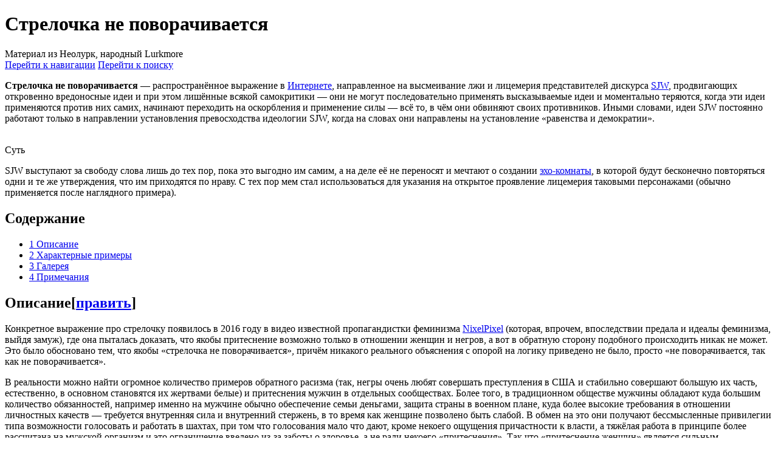

--- FILE ---
content_type: text/html; charset=UTF-8
request_url: https://neolurk.org/wiki/%D0%A1%D1%82%D1%80%D0%B5%D0%BB%D0%BE%D1%87%D0%BA%D0%B0_%D0%BD%D0%B5_%D0%BF%D0%BE%D0%B2%D0%BE%D1%80%D0%B0%D1%87%D0%B8%D0%B2%D0%B0%D0%B5%D1%82%D1%81%D1%8F
body_size: 32586
content:
<!DOCTYPE html>
<html class="client-nojs" lang="ru" dir="ltr">
<head>
<meta charset="UTF-8"/>
<title>Стрелочка не поворачивается — Неолурк, народный Lurkmore</title>
<script type="b28a7c4da7b5a73031b01b63-text/javascript">document.documentElement.className="client-js";RLCONF={"wgBreakFrames":!1,"wgSeparatorTransformTable":[",\t."," \t,"],"wgDigitTransformTable":["",""],"wgDefaultDateFormat":"dmy","wgMonthNames":["","январь","февраль","март","апрель","май","июнь","июль","август","сентябрь","октябрь","ноябрь","декабрь"],"wgRequestId":"37fccbba0ccc170ff6dd602a","wgCSPNonce":!1,"wgCanonicalNamespace":"","wgCanonicalSpecialPageName":!1,"wgNamespaceNumber":0,"wgPageName":"Стрелочка_не_поворачивается","wgTitle":"Стрелочка не поворачивается","wgCurRevisionId":1775143,"wgRevisionId":1775143,"wgArticleId":396096,"wgIsArticle":!0,"wgIsRedirect":!1,"wgAction":"view","wgUserName":null,"wgUserGroups":["*"],"wgCategories":["Выражения"],"wgPageContentLanguage":"ru","wgPageContentModel":"wikitext","wgRelevantPageName":"Стрелочка_не_поворачивается",
"wgRelevantArticleId":396096,"wgIsProbablyEditable":!0,"wgRelevantPageIsProbablyEditable":!0,"wgRestrictionEdit":[],"wgRestrictionMove":[],"wgMFDisplayWikibaseDescriptions":{"search":!1,"nearby":!1,"watchlist":!1,"tagline":!1},"wgPopupsFlags":4};RLSTATE={"site.styles":"ready","noscript":"ready","user.styles":"ready","user":"ready","user.options":"loading","ext.cite.styles":"ready","mediawiki.page.gallery.styles":"ready","skins.vector.styles.legacy":"ready","jquery.makeCollapsible.styles":"ready","ext.comments.css":"ready"};RLPAGEMODULES=["ext.cite.ux-enhancements","site","mediawiki.page.ready","jquery.makeCollapsible","mediawiki.toc","skins.vector.legacy.js","ext.slimboxthumbs","ext.FancyBoxThumbs","ext.comments.js","ext.popups","ext.urlShortener.toolbar"];</script>
<script type="b28a7c4da7b5a73031b01b63-text/javascript">(RLQ=window.RLQ||[]).push(function(){mw.loader.implement("user.options@1hzgi",function($,jQuery,require,module){/*@nomin*/mw.user.tokens.set({"patrolToken":"+\\","watchToken":"+\\","csrfToken":"+\\"});mw.user.options.set({"variant":"ru"});
});});</script>
<link rel="stylesheet" href="/w/zagr.php?lang=ru&amp;modules=ext.cite.styles%7Cext.comments.css%7Cjquery.makeCollapsible.styles%7Cmediawiki.page.gallery.styles%7Cskins.vector.styles.legacy&amp;only=styles&amp;skin=vector"/>
<script async="" src="/w/zagr.php?lang=ru&amp;modules=startup&amp;only=scripts&amp;raw=1&amp;skin=vector" type="b28a7c4da7b5a73031b01b63-text/javascript"></script>
<meta name="ResourceLoaderDynamicStyles" content=""/>
<link rel="stylesheet" href="/w/zagr.php?lang=ru&amp;modules=site.styles&amp;only=styles&amp;skin=vector"/>
<meta name="generator" content="MediaWiki 1.37.1"/>
<meta name="format-detection" content="telephone=no"/>
<meta property="og:image" content="https://neolurk.org/w/images/7/7b/5435873.jpeg"/>
<link rel="alternate" type="application/x-wiki" title="Править" href="/w/index.php?title=%D0%A1%D1%82%D1%80%D0%B5%D0%BB%D0%BE%D1%87%D0%BA%D0%B0_%D0%BD%D0%B5_%D0%BF%D0%BE%D0%B2%D0%BE%D1%80%D0%B0%D1%87%D0%B8%D0%B2%D0%B0%D0%B5%D1%82%D1%81%D1%8F&amp;action=edit"/>
<link rel="edit" title="Править" href="/w/index.php?title=%D0%A1%D1%82%D1%80%D0%B5%D0%BB%D0%BE%D1%87%D0%BA%D0%B0_%D0%BD%D0%B5_%D0%BF%D0%BE%D0%B2%D0%BE%D1%80%D0%B0%D1%87%D0%B8%D0%B2%D0%B0%D0%B5%D1%82%D1%81%D1%8F&amp;action=edit"/>
<link rel="shortcut icon" href="/favicon.ico"/>
<link rel="search" type="application/opensearchdescription+xml" href="/w/opensearch_desc.php" title="Неолурк, народный Lurkmore (ru)"/>
<link rel="EditURI" type="application/rsd+xml" href="//neolurk.org/w/api.php?action=rsd"/>
<link rel="alternate" type="application/atom+xml" title="Неолурк, народный Lurkmore — Atom-лента" href="/w/index.php?title=%D0%A1%D0%BB%D1%83%D0%B6%D0%B5%D0%B1%D0%BD%D0%B0%D1%8F:%D0%A1%D0%B2%D0%B5%D0%B6%D0%B8%D0%B5_%D0%BF%D1%80%D0%B0%D0%B2%D0%BA%D0%B8&amp;feed=atom"/>
</head>
<body class="mediawiki ltr sitedir-ltr mw-hide-empty-elt ns-0 ns-subject mw-editable page-Стрелочка_не_поворачивается rootpage-Стрелочка_не_поворачивается skin-vector action-view skin-vector-legacy"><div id="mw-page-base" class="noprint"></div>
<div id="mw-head-base" class="noprint"></div>
<div id="content" class="mw-body" role="main">
	<a id="top"></a>
	<div id="siteNotice"></div>
	<div class="mw-indicators">
	</div>
	<h1 id="firstHeading" class="firstHeading" >Стрелочка не поворачивается</h1>
	<div id="bodyContent" class="vector-body">
		<div id="siteSub" class="noprint">Материал из Неолурк, народный Lurkmore</div>
		<div id="contentSub"></div>
		<div id="contentSub2"></div>
		
		<div id="jump-to-nav"></div>
		<a class="mw-jump-link" href="#mw-head">Перейти к навигации</a>
		<a class="mw-jump-link" href="#searchInput">Перейти к поиску</a>
		<div id="mw-content-text" class="mw-body-content mw-content-ltr" lang="ru" dir="ltr"><div class="mw-parser-output"><p><b>Стрелочка не поворачивается</b>&#160;— распространённое выражение в <a href="/wiki/%D0%98%D0%BD%D1%82%D0%B5%D1%80%D0%BD%D0%B5%D1%82" title="Интернет">Интернете</a>, направленное на высмеивание лжи и лицемерия представителей дискурса <a href="/wiki/SJW" title="SJW">SJW</a>, продвигающих откровенно вредоносные идеи и при этом лишённые всякой самокритики&#160;— они не могут последовательно применять высказываемые идеи и моментально теряются, когда эти идеи применяются против них самих, начинают переходить на оскорбления и применение силы&#160;— всё то, в чём они обвиняют своих противников. Иными словами, идеи SJW постоянно работают только в направлении установления превосходства идеологии SJW, когда на словах они направлены на установление «равенства и демократии».
</p>
<div class="thumb tright"><div class="thumbinner" style="width:352px;"><a href="/wiki/%D0%A4%D0%B0%D0%B9%D0%BB:5435873.jpeg" class="image"><img alt="" src="/w/images/thumb/7/7b/5435873.jpeg/350px-5435873.jpeg" decoding="async" width="350" height="350" class="thumbimage" srcset="/w/images/thumb/7/7b/5435873.jpeg/525px-5435873.jpeg 1.5x, /w/images/thumb/7/7b/5435873.jpeg/700px-5435873.jpeg 2x" /></a>  <div class="thumbcaption"><div class="magnify"><a href="/wiki/%D0%A4%D0%B0%D0%B9%D0%BB:5435873.jpeg" class="internal" title="Увеличить"></a></div>Суть</div></div></div>
<p>SJW выступают за свободу слова лишь до тех пор, пока это выгодно им самим, а на деле её не переносят и мечтают о создании <a href="/wiki/%D0%AD%D1%85%D0%BE-%D0%BA%D0%BE%D0%BC%D0%BD%D0%B0%D1%82%D0%B0" class="mw-redirect" title="Эхо-комната">эхо-комнаты</a>, в которой будут бесконечно повторяться одни и те же утверждения, что им приходятся по нраву. С тех пор мем стал использоваться для указания на открытое проявление лицемерия таковыми персонажами (обычно применяется после наглядного примера).
</p>
<div id="toc" class="toc" role="navigation" aria-labelledby="mw-toc-heading"><input type="checkbox" role="button" id="toctogglecheckbox" class="toctogglecheckbox" style="display:none" /><div class="toctitle" lang="ru" dir="ltr"><h2 id="mw-toc-heading">Содержание</h2><span class="toctogglespan"><label class="toctogglelabel" for="toctogglecheckbox"></label></span></div>
<ul>
<li class="toclevel-1 tocsection-1"><a href="#Описание"><span class="tocnumber">1</span> <span class="toctext">Описание</span></a></li>
<li class="toclevel-1 tocsection-2"><a href="#Характерные_примеры"><span class="tocnumber">2</span> <span class="toctext">Характерные примеры</span></a></li>
<li class="toclevel-1 tocsection-3"><a href="#Галерея"><span class="tocnumber">3</span> <span class="toctext">Галерея</span></a></li>
<li class="toclevel-1 tocsection-4"><a href="#Примечания"><span class="tocnumber">4</span> <span class="toctext">Примечания</span></a></li>
</ul>
</div>

<h2><span id=".D0.9E.D0.BF.D0.B8.D1.81.D0.B0.D0.BD.D0.B8.D0.B5"></span><span class="mw-headline" id="Описание">Описание</span><span class="mw-editsection"><span class="mw-editsection-bracket">[</span><a href="/w/index.php?title=%D0%A1%D1%82%D1%80%D0%B5%D0%BB%D0%BE%D1%87%D0%BA%D0%B0_%D0%BD%D0%B5_%D0%BF%D0%BE%D0%B2%D0%BE%D1%80%D0%B0%D1%87%D0%B8%D0%B2%D0%B0%D0%B5%D1%82%D1%81%D1%8F&amp;action=edit&amp;section=1" title="Редактировать раздел «Описание»">править</a><span class="mw-editsection-bracket">]</span></span></h2>
<p>Конкретное выражение про стрелочку появилось в 2016 году в видео известной пропагандистки феминизма <a href="/wiki/NixelPixel" title="NixelPixel">NixelPixel</a> (которая, впрочем, впоследствии предала и идеалы феминизма, выйдя замуж), где она пыталась доказать, что якобы притеснение возможно только в отношении женщин и негров, а вот в обратную сторону подобного происходить никак не может. Это было обосновано тем, что якобы «стрелочка не поворачивается», причём никакого реального объяснения с опорой на логику приведено не было, просто «не поворачивается, так как не поворачивается».
</p><p>В реальности можно найти огромное количество примеров обратного расизма (так, негры очень любят совершать преступления в США и стабильно совершают большую их часть, естественно, в основном становятся их жертвами белые) и притеснения мужчин в отдельных сообществах. Более того, в традиционном обществе мужчины обладают куда большим количество обязанностей, например именно на мужчине обычно обеспечение семьи деньгами, защита страны в военном плане, куда более высокие требования в отношении личностных качеств&#160;— требуется внутренняя сила и внутренний стержень, в то время как женщине позволено быть слабой. В обмен на это они получают бессмысленные привилегии типа возможности голосовать и работать в шахтах, при том что голосования мало что дают, кроме некоего ощущения причастности к власти, а тяжёлая работа в принципе более рассчитана на мужской организм и это ограничение введено из-за заботы о здоровье, а не ради некоего «притеснения». Так что «притеснение женщин» является сильным преувеличением.
</p><p>Также в истории есть множество примеров, когда доминирующие группы менялись. В один исторический период властью могла обладать определённая группа людей, а в следующий она же была на позиции парий и ничего не могла. Понятно, что именно такой процесс в настоящее время происходит на Западе, когда представители SJW пытаются захватить власть и паразитировать на обществе (например, набирая людей на работу по квотам, а не профессиональным качествам, что приводит к оплате труда для откровенного неподготовленного и часто некомпетентного персонала). Сам по себе процесс вполне естественен, вопрос лишь в адекватности группы, которая претендует на власть&#160;— и здесь можно сказать, что вся «дискриминация» в отношении SJW была вполне правильной, ибо эти «меньшинства» только активно вредят большинству людей и некомпетентны (так что для конкуренции им оказываются нужны квоты, которые силой заставляют их «уважать»)&#160;— на фоне чего откровенно растёт популярность борящихся с ними правых партий во всём мире. Можно провести параллель между SJW и <a href="/wiki/%D0%9D%D0%A1%D0%94%D0%90%D0%9F" class="mw-redirect" title="НСДАП">НСДАП</a>, которые так же активно стремились к власти на популистских лозунгах и так же стремились уничтожить и заглушить всех своих противников&#160;— и к чему это привело.
</p><p>В целом можно сказать, что человечеству свойственна конкуренция и как раз естественным является желание человека выйти на некий топ, сокрушив своих оппонентов, после чего его задачей становится уже то, чтобы оппоненты не могли произвести ревизию и восстановить свою власть. Подобное наблюдалось во всём мире (в основном в политике и религии) много раз, и нет ничего удивительного, что с новыми технологиями подобное же происходит уже в современном мире (только с использованием технологий цензуры и дискредитации вместо физической силы, как это было принято веками ранее).
</p>
<h2><span id=".D0.A5.D0.B0.D1.80.D0.B0.D0.BA.D1.82.D0.B5.D1.80.D0.BD.D1.8B.D0.B5_.D0.BF.D1.80.D0.B8.D0.BC.D0.B5.D1.80.D1.8B"></span><span class="mw-headline" id="Характерные_примеры">Характерные примеры</span><span class="mw-editsection"><span class="mw-editsection-bracket">[</span><a href="/w/index.php?title=%D0%A1%D1%82%D1%80%D0%B5%D0%BB%D0%BE%D1%87%D0%BA%D0%B0_%D0%BD%D0%B5_%D0%BF%D0%BE%D0%B2%D0%BE%D1%80%D0%B0%D1%87%D0%B8%D0%B2%D0%B0%D0%B5%D1%82%D1%81%D1%8F&amp;action=edit&amp;section=2" title="Редактировать раздел «Характерные примеры»">править</a><span class="mw-editsection-bracket">]</span></span></h2>
<p>Очень характерный пример&#160;— отношение к свободе слова, когда поддерживается свобода высказываний только в тех пределах, пока высказывают мнения (нередко граничащие с экстремизмом и травлей в отношении оппонентов), которые соответствуют взглядам <a href="/wiki/SJW" title="SJW">SJW</a>-дискурса. Однако, когда кто-то пытается высказывать противоположное мнение, оно моментально подавляется под разными предлогами (в последнее время на зараженных SJW платформах просто блокируют тех, кто высказывает подобное альтернативное мнение, могут и полностью удалить аккаунт). Тем самым становится понятно, что взгляды SJW не терпят инакомыслия и критики, а все попытки её организовать подавляются, то есть в реальности <b>не</b> поддерживают заявленный принцип свободы слова.
</p><p>Также известны высказывания современных феминисток про мужчин, которые называются «хуеносцами», постоянно оскорбляются, а также пропагандируется физическое их истребление при появлении возможности. Всё это обосновывается тем, что якобы происходит некое «угнетение женщин», когда на практике в традиционном обществе именно женщины пользуются немалыми реальными привилегиями, обеспечивающими им комфортную и спокойную жизнь, а насилие в нормальном понимании осуждается (поэтому понятие насилия переопределяют, и подводят под него комплименты женщинам и просто проявление интереса со стороны мужчины, появляются и кадавры логики вроде «изнасилования жены»).
</p><p>Показательно было, когда <a href="/wiki/%D0%94%D0%BE%D0%BD%D0%B0%D0%BB%D1%8C%D0%B4_%D0%A2%D1%80%D0%B0%D0%BC%D0%BF" title="Дональд Трамп">Дональд Трамп</a> выиграл на президентских выборах 2020 года, однако выборы была фальсифицированы, его попытки объяснить происходящее населению страны были подавлены административным методом. Трамп был изгнан с платформ <a href="/wiki/Facebook" class="mw-redirect" title="Facebook">Facebook</a> и <a href="/wiki/Twitter" class="mw-redirect" title="Twitter">Twitter</a>, которые контролируются демократами.
</p><p>Особая информационная война была развернута против России(наверное что-то случилось, например - хохлы), причем точка зрения России подавляется, производится атака на российских музыкантов и художников за рубежом, а также бытовой террор против русских, и это напоминает проявления откровенного нацизма (подобные же погромы с обвинениями в мировом зле производились против евреев). Блокируются каналы на <a href="/wiki/YouTube" class="mw-redirect" title="YouTube">YouTube</a> и блоги на западных площадках, которые пытаются продвигать пророссийскую точку зрения, так как западным гражданам не дозволено делать собственные выводы, а только читать про злых и страшных русских.
</p><p>В <a href="/wiki/%D0%A0%D1%83%D1%81%D1%81%D0%BA%D0%B0%D1%8F_%D0%92%D0%B8%D0%BA%D0%B8%D0%BF%D0%B5%D0%B4%D0%B8%D1%8F" title="Русская Википедия">русской Википедии</a> показательно <a href="/wiki/%D0%94%D0%B5%D0%B3%D1%80%D0%B0%D0%B4%D0%B0%D1%86%D0%B8%D1%8F_%D0%92%D0%B8%D0%BA%D0%B8%D0%BF%D0%B5%D0%B4%D0%B8%D0%B8" title="Деградация Википедии">отказались от принципа нейтральности и непредвзятости</a><sup id="cite_ref-1" class="reference"><a href="#cite_note-1">&#91;1&#93;</a></sup>, так как большинство администраторов являются получателями западных грантов и большими поклонниками западного миропорядка. В результат все российские СМИ были попросту исключены из источников для описания событий, украинские формально так же, однако события стали описываться по «нейтральным» западным источникам, принадлежащим демократической партии, которые естественно принялись перепечатывать украинские источники и предпочитать делать вид, что российских источников не существует.
</p><p>Хорошо заметно, что когда представители идеологии SJW получают реальную власть на любой платформе, там немедленно начинается цензура и зачистки, на порядки превосходящие таковые во времена «тоталитарного СССР» или «тоталитарной России», которых они оголтело обвиняют именно в подавлении свободы слова.
</p><p>В 2019 отменили конференцию в Дрездене по РНР, потому что участниками оказались только белые мужчины. Sapienti sat.
</p>
<h2><span id=".D0.93.D0.B0.D0.BB.D0.B5.D1.80.D0.B5.D1.8F"></span><span class="mw-headline" id="Галерея">Галерея</span><span class="mw-editsection"><span class="mw-editsection-bracket">[</span><a href="/w/index.php?title=%D0%A1%D1%82%D1%80%D0%B5%D0%BB%D0%BE%D1%87%D0%BA%D0%B0_%D0%BD%D0%B5_%D0%BF%D0%BE%D0%B2%D0%BE%D1%80%D0%B0%D1%87%D0%B8%D0%B2%D0%B0%D0%B5%D1%82%D1%81%D1%8F&amp;action=edit&amp;section=3" title="Редактировать раздел «Галерея»">править</a><span class="mw-editsection-bracket">]</span></span></h2>
<ul class="gallery mw-gallery-traditional">
		<li class="gallerybox" style="width: 295px"><div style="width: 295px">
			<div class="thumb" style="width: 290px;"><div style="margin:65px auto;"><a href="/wiki/%D0%A4%D0%B0%D0%B9%D0%BB:DftMrmwW4AE1kkW.jpg" class="image"><img alt="DftMrmwW4AE1kkW.jpg" src="/w/images/thumb/4/41/DftMrmwW4AE1kkW.jpg/260px-DftMrmwW4AE1kkW.jpg" decoding="async" width="260" height="160" srcset="/w/images/thumb/4/41/DftMrmwW4AE1kkW.jpg/390px-DftMrmwW4AE1kkW.jpg 1.5x, /w/images/thumb/4/41/DftMrmwW4AE1kkW.jpg/520px-DftMrmwW4AE1kkW.jpg 2x" /></a></div></div>
			<div class="gallerytext">
			</div>
		</div></li>
		<li class="gallerybox" style="width: 295px"><div style="width: 295px">
			<div class="thumb" style="width: 290px;"><div style="margin:25px auto;"><a href="/wiki/%D0%A4%D0%B0%D0%B9%D0%BB:Wgvg2xhqd5w61.webp" class="image"><img alt="Wgvg2xhqd5w61.webp" src="/w/images/thumb/9/93/Wgvg2xhqd5w61.webp/260px-Wgvg2xhqd5w61.webp.png" decoding="async" width="260" height="240" srcset="/w/images/thumb/9/93/Wgvg2xhqd5w61.webp/390px-Wgvg2xhqd5w61.webp.png 1.5x, /w/images/thumb/9/93/Wgvg2xhqd5w61.webp/520px-Wgvg2xhqd5w61.webp.png 2x" /></a></div></div>
			<div class="gallerytext">
			</div>
		</div></li>
		<li class="gallerybox" style="width: 295px"><div style="width: 295px">
			<div class="thumb" style="width: 290px;"><div style="margin:64.5px auto;"><a href="/wiki/%D0%A4%D0%B0%D0%B9%D0%BB:YR9ek0q5KTU.jpg" class="image"><img alt="YR9ek0q5KTU.jpg" src="/w/images/thumb/1/16/YR9ek0q5KTU.jpg/260px-YR9ek0q5KTU.jpg" decoding="async" width="260" height="161" srcset="/w/images/thumb/1/16/YR9ek0q5KTU.jpg/390px-YR9ek0q5KTU.jpg 1.5x, /w/images/thumb/1/16/YR9ek0q5KTU.jpg/520px-YR9ek0q5KTU.jpg 2x" /></a></div></div>
			<div class="gallerytext">
			</div>
		</div></li>
		<li class="gallerybox" style="width: 295px"><div style="width: 295px">
			<div class="thumb" style="width: 290px;"><div style="margin:58.5px auto;"><a href="/wiki/%D0%A4%D0%B0%D0%B9%D0%BB:EZwJviKXsAI1oOV.png" class="image"><img alt="EZwJviKXsAI1oOV.png" src="/w/images/thumb/b/b7/EZwJviKXsAI1oOV.png/260px-EZwJviKXsAI1oOV.png" decoding="async" width="260" height="173" srcset="/w/images/thumb/b/b7/EZwJviKXsAI1oOV.png/390px-EZwJviKXsAI1oOV.png 1.5x, /w/images/thumb/b/b7/EZwJviKXsAI1oOV.png/520px-EZwJviKXsAI1oOV.png 2x" /></a></div></div>
			<div class="gallerytext">
			</div>
		</div></li>
		<li class="gallerybox" style="width: 295px"><div style="width: 295px">
			<div class="thumb" style="width: 290px;"><div style="margin:16.5px auto;"><a href="/wiki/%D0%A4%D0%B0%D0%B9%D0%BB:Hzzay4lx0ie71.jpg" class="image"><img alt="Hzzay4lx0ie71.jpg" src="/w/images/thumb/8/85/Hzzay4lx0ie71.jpg/260px-Hzzay4lx0ie71.jpg" decoding="async" width="260" height="257" srcset="/w/images/thumb/8/85/Hzzay4lx0ie71.jpg/390px-Hzzay4lx0ie71.jpg 1.5x, /w/images/thumb/8/85/Hzzay4lx0ie71.jpg/520px-Hzzay4lx0ie71.jpg 2x" /></a></div></div>
			<div class="gallerytext">
			</div>
		</div></li>
		<li class="gallerybox" style="width: 295px"><div style="width: 295px">
			<div class="thumb" style="width: 290px;"><div style="margin:15px auto;"><a href="/wiki/%D0%A4%D0%B0%D0%B9%D0%BB:218184_11_trinixy_ru.jpg" class="image"><img alt="218184 11 trinixy ru.jpg" src="/w/images/thumb/1/15/218184_11_trinixy_ru.jpg/260px-218184_11_trinixy_ru.jpg" decoding="async" width="260" height="260" srcset="/w/images/thumb/1/15/218184_11_trinixy_ru.jpg/390px-218184_11_trinixy_ru.jpg 1.5x, /w/images/thumb/1/15/218184_11_trinixy_ru.jpg/520px-218184_11_trinixy_ru.jpg 2x" /></a></div></div>
			<div class="gallerytext">
			</div>
		</div></li>
</ul>
<h2><span id=".D0.9F.D1.80.D0.B8.D0.BC.D0.B5.D1.87.D0.B0.D0.BD.D0.B8.D1.8F"></span><span class="mw-headline" id="Примечания">Примечания</span><span class="mw-editsection"><span class="mw-editsection-bracket">[</span><a href="/w/index.php?title=%D0%A1%D1%82%D1%80%D0%B5%D0%BB%D0%BE%D1%87%D0%BA%D0%B0_%D0%BD%D0%B5_%D0%BF%D0%BE%D0%B2%D0%BE%D1%80%D0%B0%D1%87%D0%B8%D0%B2%D0%B0%D0%B5%D1%82%D1%81%D1%8F&amp;action=edit&amp;section=4" title="Редактировать раздел «Примечания»">править</a><span class="mw-editsection-bracket">]</span></span></h2>
<small><div class="mw-references-wrap"><ol class="references">
<li id="cite_note-1"><span class="mw-cite-backlink"><a href="#cite_ref-1">↑</a></span> <span class="reference-text">"Не все политические взгляды допустимы в Википедии"</span>
</li>
</ol></div></small>
<div style="margin-top: 1.8em">
<table style="border: 1px solid #bf1408; background-color:#bf140818" class="table-andras mw-collapsible">

<tbody><tr>
<th colspan="2" class="table-andras-head"><span style="float: left; padding-left: 0.65em"><img alt="Kryl.png" src="/w/images/thumb/2/2b/Kryl.png/25px-Kryl.png" decoding="async" width="25" height="25" srcset="/w/images/thumb/2/2b/Kryl.png/38px-Kryl.png 1.5x, /w/images/thumb/2/2b/Kryl.png/50px-Kryl.png 2x" /></span> <span style="padding-left: 0.35em">Жужжание вокруг политики происходит стабильно и как-то что ли… нагло…</span>
</th></tr><tr><td class="table-andras-row-name" style="border-top: 2px dotted #bf1408; border-right: 2px dotted #bf1408" id="Bael"><b>Политические</b></td><td class="table-andras-row-text" style="border-top: 2px dotted #bf1408" id="Agares"><a href="/wiki/%D0%9F%D1%8B%D0%BD%D1%8F" title="Пыня">Пыня</a> • <a href="/wiki/Z" title="Z">Z</a> • <a href="/wiki/%D0%9C%D0%B5%D1%82%D0%BE%D0%B4%D0%B8%D1%87%D0%BA%D0%B0" title="Методичка">Методичка</a> • <a href="/wiki/%D0%97%D0%BE%D0%B6%D0%BC%D0%B5%D0%BD" title="Зожмен">Зожмен</a> • <a href="/wiki/%D0%94%D0%BE%D0%BF%D1%80%D0%BE%D1%81_%D0%A7%D1%83%D0%B1%D0%B0%D0%B9%D1%81%D0%B0" title="Допрос Чубайса">Допрос Чубайса</a> • <a href="/wiki/%D0%92%D1%8B%D1%81%D0%B2%D0%BE%D0%B1%D0%BE%D0%B6%D0%B4%D0%B5%D0%BD%D0%B8%D0%B5" title="Высвобождение">Высвобождение</a> • <a href="/wiki/%D0%90%D0%BD%D0%B3%D0%BB%D0%BE%D1%81%D0%B0%D0%BA%D1%81%D0%BE%D0%BD%D1%81%D0%BA%D0%B8%D0%B5_%D0%BB%D0%B5%D0%BA%D0%B0%D0%BB%D0%B0" title="Англосаксонские лекала">Англосаксонские лекала</a> • <a href="/wiki/%D0%90%D0%BD%D1%82%D0%B8-%D0%A0%D0%BE%D1%81%D1%81%D0%B8%D1%8F" title="Анти-Россия">Анти-Россия</a> • <a href="/wiki/%D0%9E%D1%82%D1%80%D0%B8%D1%86%D0%B0%D1%82%D0%B5%D0%BB%D1%8C%D0%BD%D1%8B%D0%B9_%D1%80%D0%BE%D1%81%D1%82" title="Отрицательный рост">Отрицательный рост</a> • <a href="/wiki/%D0%A5%D0%BB%D0%BE%D0%BF%D0%BE%D0%BA_(%D0%B2%D0%B7%D1%80%D1%8B%D0%B2)" title="Хлопок (взрыв)">Хлопок (взрыв)</a> • <a href="/wiki/%D0%91%D0%BE%D0%B5%D0%B2%D0%BE%D0%B9_%D0%B2%D0%B5%D1%80%D1%82%D0%BE%D0%BB%D1%91%D1%82_(%D0%B3%D0%B5%D0%BD%D0%B4%D0%B5%D1%80)" title="Боевой вертолёт (гендер)">Боевой вертолёт (гендер)</a> • <a href="/wiki/%D0%9F%D0%B0%D1%80%D0%BE%D0%B4%D0%B8%D0%B8_%D0%BD%D0%B0_%D0%97%D0%B5%D0%BB%D0%B5%D0%BD%D1%81%D0%BA%D0%BE%D0%B3%D0%BE" title="Пародии на Зеленского">Пародии на Зеленского</a> • <a href="/wiki/%D0%9D%D0%B0%D1%85%D1%80%D1%8E%D0%BA" title="Нахрюк">Нахрюк</a> • <a href="/wiki/%D0%9F%D0%BE%D1%81%D0%B0%D0%B4%D0%BA%D0%B0_%D0%BD%D0%B0_%D0%B1%D1%83%D1%82%D1%8B%D0%BB%D0%BA%D1%83" title="Посадка на бутылку">Посадка на бутылку</a> • <a href="/wiki/%D0%A2%D0%B0%D0%BC_%D0%B1%D1%8B_%D1%81%D1%82%D0%BE%D1%8F%D0%BB%D0%B8_%D0%B2%D0%BE%D0%B9%D1%81%D0%BA%D0%B0_%D0%9D%D0%90%D0%A2%D0%9E" title="Там бы стояли войска НАТО">Там бы стояли войска НАТО</a> • <a href="/wiki/%D0%A2%D1%80%D0%B0%D0%BC%D0%BF_%E2%80%94_%D1%81%D1%82%D0%B0%D0%B2%D0%BB%D0%B5%D0%BD%D0%BD%D0%B8%D0%BA_%D0%9A%D1%80%D0%B5%D0%BC%D0%BB%D1%8F" title="Трамп — ставленник Кремля">Трамп — ставленник Кремля</a> • <a href="/wiki/%D0%98%D1%85_%D1%82%D0%B0%D0%BC_%D0%BD%D0%B5%D1%82" title="Их там нет">Их там нет</a> • <a href="/wiki/%D0%9E%D0%BD_%D0%BD%D0%B0%D0%BC_%D0%BD%D0%B5_%D0%94%D0%B8%D0%BC%D0%BE%D0%BD" title="Он нам не Димон">Он нам не Димон</a> • <a href="/wiki/%D0%94%D0%B5%D0%BD%D0%B5%D0%B3_%D0%BD%D0%B5%D1%82,_%D0%BD%D0%BE_%D0%B2%D1%8B_%D0%B4%D0%B5%D1%80%D0%B6%D0%B8%D1%82%D0%B5%D1%81%D1%8C" title="Денег нет, но вы держитесь">Денег нет, но вы держитесь</a> • <a href="/wiki/Make_America_Great_Again" title="Make America Great Again">Make America Great Again</a> • <a href="/wiki/%D0%9F%D0%A2%D0%9D_%D0%9F%D0%9D%D0%A5" title="ПТН ПНХ">ПТН ПНХ</a> • <a href="/wiki/%D0%91%D0%B0%D1%80%D0%BD%D0%B0%D1%83%D0%BB,_%D0%90%D0%BB%D1%82%D0%B0%D0%B9%D1%81%D0%BA%D0%B8%D0%B9_%D0%BA%D1%80%D0%B0%D0%B9" title="Барнаул, Алтайский край">Барнаул, Алтайский край</a> • <a href="/wiki/%D0%9F%D0%BE%D1%85%D0%BE%D0%B4_%D1%88%D0%B0%D0%BC%D0%B0%D0%BD%D0%B0_%D0%BA_%D0%9F%D1%83%D1%82%D0%B8%D0%BD%D1%83" title="Поход шамана к Путину">Поход шамана к Путину</a> • <a href="/wiki/%D0%93%D0%B5%D0%B9%D1%80%D0%BE%D0%BF%D0%B0" title="Гейропа">Гейропа</a> • <a class="mw-selflink selflink">Стрелочка не поворачивается</a> • <a href="/wiki/%D0%9F%D0%BE%D0%BB%D0%B8%D1%82%D0%B8%D1%87%D0%B5%D1%81%D0%BA%D0%B8%D0%B5_%D0%BA%D0%BE%D0%BE%D1%80%D0%B4%D0%B8%D0%BD%D0%B0%D1%82%D1%8B" title="Политические координаты">Политические координаты</a> • <a href="/wiki/%D0%9C%D0%B0%D0%BA%D1%80%D0%BE%D0%BD_%D0%BE%D0%B1%D0%BD%D0%B8%D0%BC%D0%B0%D0%B5%D1%82_%D0%97%D0%B5%D0%BB%D0%B5%D0%BD%D1%81%D0%BA%D0%BE%D0%B3%D0%BE" title="Макрон обнимает Зеленского">Макрон обнимает Зеленского</a> • <a href="/wiki/%D0%9D%D0%BE_%D1%8D%D1%82%D0%BE_%D0%BD%D0%B5_%D1%82%D0%BE%D1%87%D0%BD%D0%BE" title="Но это не точно">Но это не точно</a> • <a href="/wiki/%D0%A1%D0%B2%D1%8F%D1%82%D0%B0%D1%8F_%D0%94%D0%B6%D0%B0%D0%B2%D0%B5%D0%BB%D0%B8%D0%BD%D0%B0" title="Святая Джавелина">Святая Джавелина</a> • <a href="/wiki/%D0%91%D1%83%D0%BA%D0%B2%D0%B0%D0%BB%D1%8C%D0%BD%D0%BE_%D0%93%D0%B8%D1%82%D0%BB%D0%B5%D1%80" title="Буквально Гитлер">Буквально Гитлер</a> • <a href="/wiki/%D0%9D%D0%B8%D1%89%D0%B8%D0%B9_%D1%80%D0%B0%D0%B1%D1%81%D0%B8%D1%8F%D0%BD%D0%B8%D0%BD" title="Нищий рабсиянин">Нищий рабсиянин</a> • <a href="/wiki/%D0%95%D0%A0%D0%96" title="ЕРЖ">ЕРЖ</a> • <a href="/wiki/%D0%90%D0%BC%D0%B5%D1%80%D0%B8%D0%BA%D0%B0,_%D0%BA%D0%BE%D1%82%D0%BE%D1%80%D1%83%D1%8E_%D0%BC%D1%8B_%D0%BF%D0%BE%D1%82%D0%B5%D1%80%D1%8F%D0%BB%D0%B8" title="Америка, которую мы потеряли">Америка, которую мы потеряли</a> • <a href="/wiki/%D0%A1%D0%B2%D0%B8%D0%BD%D0%BE%D1%80%D0%B5%D0%B7" title="Свинорез">Свинорез</a> • <a href="/wiki/%D0%96%D0%B5%D0%BB%D0%B5%D0%B7%D0%BD%D1%8B%D0%B9_%D0%94%D0%B8%D0%BC%D0%BE%D0%BD" title="Железный Димон">Железный Димон</a> • <a href="/wiki/%D0%9D%D0%B5_%D0%BE%D0%BF%D1%80%D0%B0%D0%B2%D0%B4%D0%B0%D0%BB_%D0%B4%D0%BE%D0%B2%D0%B5%D1%80%D0%B8%D1%8F_%D0%9B%D0%B0%D0%B2%D1%80%D0%B5%D0%BD%D1%82%D0%B8%D0%B9_%D0%9F%D0%B0%D0%BB%D1%8B%D1%87_%D0%91%D0%B5%D1%80%D0%B8%D1%8F" title="Не оправдал доверия Лаврентий Палыч Берия">Не оправдал доверия Лаврентий Палыч Берия</a> • <a href="/wiki/%D0%9A%D0%BE%D0%BD%D1%8C-%D1%81%D0%B5%D0%BD%D0%B0%D1%82%D0%BE%D1%80" title="Конь-сенатор">Конь-сенатор</a> • <a href="/wiki/%D0%A2%D0%B5%D0%BE%D1%80%D0%B5%D0%BC%D0%B0_%D0%A2%D0%B0%D1%80%D0%B0%D0%BD%D0%B0" title="Теорема Тарана">Теорема Тарана</a> • <a href="/wiki/%D0%A1%D0%B0%D0%BB%D0%BE_%D1%83%D1%80%D0%BE%D0%BD%D0%B8%D0%BB%D0%B8,_%D0%B3%D0%B5%D1%80%D0%BE%D1%8F%D0%BC_%D1%81%D0%B0%D0%BB%D0%B0!" title="Сало уронили, героям сала!">Сало уронили, героям сала!</a></td></tr><tr><td class="table-andras-row-name" style="border-top: 2px dotted #bf1408; border-right: 2px dotted #bf1408" id="Vassago"><b>Господаревые</b></td><td class="table-andras-row-text" style="border-top: 2px dotted #bf1408" id="Samigina"><a href="/wiki/%D0%92%D0%BE%D0%BB%D0%BE%D0%B4%D0%B8%D0%BD_%D0%B4%D0%BE%D0%BB%D0%B1%D0%B8%D1%82_%D0%BD%D0%BE%D1%80%D0%BC%D0%B0%D0%BB%D1%8C%D0%BD%D0%BE" title="Володин долбит нормально">Володин долбит нормально</a> • <a href="/wiki/%D0%93%D0%BE%D1%81%D0%BF%D0%BE%D0%B4%D1%8C,_%D0%B6%D0%B3%D0%B8" title="Господь, жги">Господь, жги</a> • <a href="/wiki/%D0%9F%D0%BE%D1%81%D1%82%D1%80%D0%BE%D0%B8%D0%BB%D0%B8%D1%81%D1%8C_%D0%B2_%D1%80%D1%8F%D0%B4%D1%8B_%D0%B8_%D0%BC%D0%B0%D1%88%D1%83%D1%82_%D1%84%D0%BB%D0%B0%D0%B6%D0%BA%D0%B0%D0%BC%D0%B8" title="Построились в ряды и машут флажками">Построились в ряды и машут флажками</a> • <a href="/wiki/%D0%92%D0%B5%D0%B7%D0%B4%D0%B5_%D0%BB%D1%83%D1%87%D1%88%D0%B5,_%D1%87%D0%B5%D0%BC_%D0%B2_%D0%A0%D0%B0%D1%88%D0%BA%D0%B5" title="Везде лучше, чем в Рашке">Везде лучше, чем в Рашке</a> • <a href="/wiki/%D0%9F%D0%BE%D0%B2%D0%B0%D1%80_%D0%9F%D1%83%D1%82%D0%B8%D0%BD%D0%B0" title="Повар Путина">Повар Путина</a> • <a href="/wiki/%D0%9F%D0%B0%D1%80%D1%82%D0%B8%D1%8F_%D0%B3%D0%BE%D1%80%D0%B4%D0%B8%D1%82%D1%81%D1%8F_%D1%82%D0%BE%D0%B1%D0%BE%D0%B9" title="Партия гордится тобой">Партия гордится тобой</a> • <a href="/wiki/%D0%9C%D0%B8%D1%81%D0%BA%D0%B0_%D1%80%D0%B8%D1%81%D0%B0_%D0%B8_%D0%BA%D0%BE%D1%88%D0%BA%D0%B0-%D0%B6%D0%B5%D0%BD%D0%B0" title="Миска риса и кошка-жена">Миска риса и кошка-жена</a> • <a href="/wiki/%D0%94%D0%BE%D0%BB%D0%B1%D0%B8%D0%BB%D1%8C%D0%BD%D1%8F" title="Долбильня">Долбильня</a> • <a href="/wiki/%D0%A8%D0%B2%D0%B0%D0%B9%D0%BD%D0%BE%D0%BA%D0%B0%D1%80%D0%B0%D1%81%D1%8C" title="Швайнокарась">Швайнокарась</a> • <a href="/wiki/%D0%A3%D0%BA%D1%80%D0%BE%D0%BF%D1%8B" title="Укропы">Укропы</a> • <a href="/wiki/%D0%92%D1%8B%D1%88%D0%B8%D0%B2%D0%B0%D1%82%D0%BD%D0%B8%D0%BA" title="Вышиватник">Вышиватник</a> • <a href="/wiki/%D0%95%D0%B2%D0%B3%D0%B5%D0%BD%D0%B8%D0%B9_%D0%A4%D0%B5%D0%B4%D0%BE%D1%80%D0%BE%D0%B2" title="Евгений Федоров">Евгений Федоров</a> • <a href="/wiki/SOSNOOLEY" title="SOSNOOLEY">SOSNOOLEY</a> • <a href="/wiki/Baww" title="Baww">Baww</a> • <a href="/wiki/%D0%9B%D0%BE%D0%B3%D0%B8%D0%BA%D0%B0_%D0%A5%D0%B0%D0%BE%D1%81%D0%B0" title="Логика Хаоса">Логика Хаоса</a> • <a href="/wiki/%D0%9B%D0%BE%D0%BA%D0%B0%D0%BB%D1%8C%D0%BD%D1%8B%D0%B9_%D0%BC%D0%B5%D0%BC" title="Локальный мем">Локальный мем</a> • <a href="/wiki/%D0%A2%D1%8B_%D0%BF%D0%BE%D1%85%D0%BE%D0%B6_%D0%BD%D0%B0_%D0%BA%D0%BE%D1%82%D0%B0" title="Ты похож на кота">Ты похож на кота</a> • <a href="/wiki/%D0%92%D0%B6%D1%83%D1%85_(%D0%BA%D0%BE%D1%82-%D0%B2%D0%BE%D0%BB%D1%88%D0%B5%D0%B1%D0%BD%D0%B8%D0%BA)" title="Вжух (кот-волшебник)">Вжух (кот-волшебник)</a> • <a href="/wiki/%D0%A0%D0%B5%D1%87%D0%BD%D0%BE%D0%B9_%D0%BA%D1%80%D0%B0%D0%B1" title="Речной краб">Речной краб</a> • <a href="/wiki/%D0%9B%D0%B5%D0%B2_%D0%B8_%D0%BC%D0%B0%D0%BB%D0%B5%D0%BD%D1%8C%D0%BA%D0%B0%D1%8F_%D1%81%D0%BE%D0%B1%D0%B0%D0%BA%D0%B0" title="Лев и маленькая собака">Лев и маленькая собака</a> • <a href="/wiki/%D0%9C%D1%8C%D1%8E%D0%B8%D0%BD%D0%B3" title="Мьюинг">Мьюинг</a> • <a href="/wiki/Total_Tranny_Death" title="Total Tranny Death">Total Tranny Death</a> • <a href="/wiki/%D0%A2%D0%BE%D0%BD%D0%B8%D0%BB%D0%B0%D0%B9%D1%84" title="Тонилайф">Тонилайф</a> • <a href="/wiki/%D0%A0%D0%B0%D0%B4%D0%B8%D0%BE%D0%BC%D0%BE%D0%BB%D1%87%D0%B0%D0%BD%D0%B8%D0%B5" title="Радиомолчание">Радиомолчание</a> • <a href="/wiki/%D0%A1%D1%80%D0%B0%D0%BB%D0%B8%D0%BD_%D0%B8_%D0%A7%D0%BB%D0%B5%D0%BD%D0%B8%D0%BD" title="Сралин и Членин">Сралин и Членин</a> • <a href="/wiki/%D0%9F%D1%80%D0%B0%D0%B2%D0%BE%D1%81%D0%BB%D0%B0%D0%B2%D0%BD%D1%8B%D0%B5_%D0%BA%D0%BE%D1%82%D1%8B" title="Православные коты">Православные коты</a> • <a href="/wiki/%D0%9F%D0%B0%D0%B2%D0%B5%D0%BB_%D0%94%D1%83%D1%80%D0%BE%D0%B2_%D1%81_%D0%BA%D0%BE%D0%B7%D0%BB%D1%8F%D1%82%D0%B0%D0%BC%D0%B8" title="Павел Дуров с козлятами">Павел Дуров с козлятами</a> • <a href="/wiki/%D0%94%D0%BE%D0%BA%D0%BE%D0%BB%D0%B5" title="Доколе">Доколе</a> • <a href="/wiki/%D0%9A%D1%80%D0%B8%D0%B2%D0%B0%D1%8F_%D1%80%D0%B0%D1%81%D0%BF%D1%80%D0%B5%D0%B4%D0%B5%D0%BB%D0%B5%D0%BD%D0%B8%D1%8F_IQ" title="Кривая распределения IQ">Кривая распределения IQ</a> • <a href="/wiki/%D0%91%D0%BE%D0%B1%D1%80%D0%B8%D1%82%D1%82%D0%BE_%D0%91%D0%B0%D0%BD%D0%B4%D0%B8%D1%82%D0%BE" title="Бобритто Бандито">Бобритто Бандито</a> • <a href="/wiki/%D0%9F%D1%83%D1%82%D0%B8%D0%BD%D0%B0_%D0%B2%D0%BE%D0%B4%D0%B8%D0%BB%D0%B8_%D0%B7%D0%B0_%D0%BD%D0%BE%D1%81" title="Путина водили за нос">Путина водили за нос</a> • <a href="/wiki/%D0%A0%D0%B5%D0%BC%D1%81%D1%82%D0%B8%D0%BD%D0%B8%D1%8F" title="Ремстиния">Ремстиния</a> • <a href="/wiki/%D0%9A%D0%BE%D0%BB%D0%B5%D1%81%D0%BE_%D0%B3%D0%B5%D0%BD%D0%BE%D1%82%D1%8C%D0%B1%D1%8B" title="Колесо генотьбы">Колесо генотьбы</a> • <a href="/wiki/%D0%A1%D0%B2%D0%B8%D0%BD%D1%8C%D1%8F_%D1%80%D0%B0%D0%B4%D1%83%D0%B5%D1%82%D1%81%D1%8F_%D1%81%D0%BD%D0%B5%D0%B3%D1%83" title="Свинья радуется снегу">Свинья радуется снегу</a> • <a href="/wiki/%D0%A5%D1%80%D1%8E%D0%BA%D0%BE%D1%81%D1%82%D1%8F%D0%B3_%D0%B8_%D0%B1%D0%B5%D0%B7%D0%B7%D0%BB%D0%BE%D0%B1%D0%B8%D0%B5" title="Хрюкостяг и беззлобие">Хрюкостяг и беззлобие</a> • <a href="/wiki/%D0%9F%D0%B5%D1%81%D0%BA%D0%B0%D1%80%D0%B5%D0%B2%D0%B8%D0%BD%D0%BD%D0%B8_%D0%9A%D0%B8%D0%B2%D0%B8%D0%BD%D0%B8%D0%BD%D0%BD%D0%B8" title="Пескаревинни Кивининни">Пескаревинни Кивининни</a> • <a href="/wiki/%D0%9A%D0%B0%D0%BF%D1%83%D1%87%D0%B8%D0%BD%D0%BE_%D0%90%D1%81%D1%81%D0%B0%D1%81%D1%81%D0%B8%D0%BD%D0%BE" title="Капучино Ассассино">Капучино Ассассино</a> • <a href="/wiki/%D0%A8%D0%BF%D0%B8%D0%BE%D0%BD%D0%B8%D1%80%D0%BE_%D0%93%D0%BE%D0%BB%D1%83%D0%B1%D0%B8%D1%80%D0%BE" title="Шпиониро Голубиро">Шпиониро Голубиро</a> • <a href="/wiki/%D0%9B%D0%B0_%D0%92%D0%B0%D0%BA%D0%B0_%D0%A1%D0%B0%D1%82%D1%83%D1%80%D0%BD%D0%BE_%D0%A1%D0%B0%D1%82%D1%83%D1%80%D0%BD%D0%B8%D1%82%D0%B0" title="Ла Вака Сатурно Сатурнита">Ла Вака Сатурно Сатурнита</a> • <a href="/wiki/NOVOE_OLDOVOE" title="NOVOE OLDOVOE">NOVOE OLDOVOE</a> • <a href="/wiki/%D0%93%D1%80%D0%BE%D0%BA-%D0%B0%D0%BD%D1%82%D0%B8%D1%81%D0%B5%D0%BC%D0%B8%D1%82" title="Грок-антисемит">Грок-антисемит</a></td></tr><tr><td class="table-andras-row-name" style="border-top: 2px dotted #bf1408; border-right: 2px dotted #bf1408" id="Marbas"><b>ТК</b></td><td class="table-andras-row-text" style="border-top: 2px dotted #bf1408" id="Valefar"><a href="/wiki/%D0%91%D0%BB%D0%B8%D0%BD%D1%8B_%D1%81_%D0%BB%D0%BE%D0%BF%D0%B0%D1%82%D1%8B" title="Блины с лопаты">Блины с лопаты</a> • <a href="/wiki/Cockmongler" title="Cockmongler">Cockmongler</a> • <a href="/wiki/%D0%97%D0%B8%D0%BC%D0%B0_%D0%BD%D0%B5_%D0%B1%D1%83%D0%B4%D0%B5%D1%82" title="Зима не будет">Зима не будет</a> • <a href="/wiki/%D0%A0%D1%83%D1%81%D1%81%D0%B8%D0%B0%D0%BD%D0%BE" title="Руссиано">Руссиано</a> • <a href="/wiki/%D0%90_%D0%B2%D0%BB%D0%B0%D1%81%D1%82%D0%B8_%D1%81%D0%BA%D1%80%D1%8B%D0%B2%D0%B0%D1%8E%D1%82" title="А власти скрывают">Власти скрывают</a> • <a href="/wiki/%D0%A0%D0%BE%D1%81%D1%81%D0%B8%D1%8F,_%D0%BA%D0%BE%D1%82%D0%BE%D1%80%D1%83%D1%8E_%D0%BC%D1%8B_%D0%BF%D0%BE%D1%82%D0%B5%D1%80%D1%8F%D0%BB%D0%B8" title="Россия, которую мы потеряли">Россия, которую мы потеряли</a> • <a href="/wiki/Dead_Russians" title="Dead Russians">Dead Russians</a> • <a href="/wiki/%D0%9A%D0%B0%D0%BA%D0%B8%D0%B5_%D0%B6%D0%B5_%D1%85%D0%BE%D1%85%D0%BB%D1%8B_%D0%B4%D0%B5%D0%B3%D0%B5%D0%BD%D0%B5%D1%80%D0%B0%D1%82%D1%8B" title="Какие же хохлы дегенераты">Какие же хохлы дегенераты</a> • <a href="/wiki/%D0%9E%D0%B1%D0%B0%D0%BC%D0%B0_%D0%BD%D0%B0%D1%81%D1%80%D0%B0%D0%BB_%D0%B2_%D0%BF%D0%BE%D0%B4%D1%8A%D0%B5%D0%B7%D0%B4%D0%B5" title="Обама насрал в подъезде">Обама насрал в подъезде</a> • <a href="/wiki/%D0%9F%D0%B5%D1%80%D0%B7%D0%B8%D0%B4%D0%B5%D0%BD%D1%82" title="Перзидент">Перзидент</a> • <a href="/wiki/%D0%A3%D0%BA%D1%80%D0%B0%D0%B8%D0%BD%D1%81%D0%BA%D0%B8%D0%B5_%D1%80%D1%83%D1%81%D0%BE%D1%84%D0%BE%D0%B1%D1%81%D0%BA%D0%B8%D0%B5_%D0%BC%D0%B5%D0%BC%D1%8B" title="Украинские русофобские мемы">Украинские русофобские мемы</a> • <a href="/wiki/%D0%9C%D0%BE%D1%81%D0%BA%D0%B0%D0%BB%D1%8F%D0%BA%D1%83_%D0%BD%D0%B0_%D0%B3%D0%B8%D0%BB%D1%8F%D0%BA%D1%83" title="Москаляку на гиляку">Москаляку на гиляку</a> • <a href="/wiki/%D0%A1%D0%B0%D0%BC%D0%BA%D0%B0_%D0%BA%D0%BE%D0%BB%D0%BE%D1%80%D0%B0%D0%B4%D0%B0" title="Самка колорада">Самка колорада</a> • <a href="/wiki/%D0%A8%D0%B0%D1%88%D0%BB%D1%8B%D0%BA_%D0%B8%D0%B7_%D0%BA%D0%BE%D0%BB%D0%BE%D1%80%D0%B0%D0%B4%D0%BE%D0%B2" title="Шашлык из колорадов">Шашлык из колорадов</a> • <a href="/wiki/%D0%9A%D1%80%D1%8B%D0%BC%D1%87%D0%B0%D0%BD%D0%BA%D0%B0,_%D0%B4%D0%BE%D1%87%D1%8C_%D0%BE%D1%84%D0%B8%D1%86%D0%B5%D1%80%D0%B0" title="Крымчанка, дочь офицера">Крымчанка, дочь офицера</a> • <a href="/wiki/%D0%9A%D0%BE%D0%BB%D0%BE%D1%80%D0%B0%D0%B4%D1%8B" title="Колорады">Колорады</a> • <a href="/wiki/%D0%9A%D1%82%D0%BE_%D0%BD%D0%B5_%D1%81%D0%BA%D0%B0%D1%87%D0%B5%D1%82,_%D1%82%D0%BE%D1%82_%D0%BC%D0%BE%D1%81%D0%BA%D0%B0%D0%BB%D1%8C" title="Кто не скачет, тот москаль">Кто не скачет, тот москаль</a> • <a href="/wiki/%D0%9A%D0%BE%D1%82_%D0%A1%D1%82%D0%B5%D0%BF%D0%B0%D0%BD_%D0%B8%D0%B7_%D0%A5%D0%B0%D1%80%D1%8C%D0%BA%D0%BE%D0%B2%D0%B0" title="Кот Степан из Харькова">Кот Степан из Харькова</a> • <a href="/wiki/%D0%9F%D0%BE%D1%80%D0%BE%D1%88%D0%B5%D0%BD%D0%BA%D0%BE_%D1%81_%D0%BD%D0%BE%D0%B6%D0%BE%D0%BC" title="Порошенко с ножом">Порошенко с ножом</a> • <a href="/wiki/%D0%97%D0%B5%D0%BB%D0%B5%D0%BD%D1%81%D0%BA%D0%B8%D0%B9_%D0%B8%D0%B3%D1%80%D0%B0%D0%B5%D1%82_%D0%BD%D0%B0_%D1%80%D0%BE%D1%8F%D0%BB%D0%B5" title="Зеленский играет на рояле">Зеленский играет на рояле</a> • <a href="/wiki/%D0%9B%D0%B5%D1%81_%D1%80%D1%83%D0%B1%D1%8F%D1%82,_%D1%89%D0%B5%D0%BF%D0%BA%D0%B8_%D0%BB%D0%B5%D1%82%D1%8F%D1%82" title="Лес рубят, щепки летят">Лес рубят, щепки летят</a> • <a href="/wiki/%D0%9F%D1%80%D0%B8%D0%BF%D0%BB%D0%B5%D1%81%D1%82%D0%B8_%D0%A0%D0%B0%D1%88%D0%BA%D1%83" title="Приплести Рашку">Приплести Рашку</a> • <a href="/wiki/%D0%A7%D1%82%D0%BE_%D1%82%D0%B0%D0%BC_%D1%83_%D1%85%D0%BE%D1%85%D0%BB%D0%BE%D0%B2" title="Что там у хохлов">Что там у хохлов</a> • <a href="/wiki/%D0%A5%D0%BE%D1%85%D0%BB%D0%BE%D1%81%D1%80%D0%B0%D1%87" title="Хохлосрач">Хохлосрач</a> • <a href="/wiki/%D0%9E%D0%BA%D0%BA%D1%83%D0%BF%D0%B0%D0%BD%D1%82_%D0%A7%D0%BC%D0%BE%D0%BD%D1%8F" title="Оккупант Чмоня">Оккупант Чмоня</a> • <a href="/wiki/%D0%A1%D0%B2%D0%B8%D0%BD%D0%BE%D0%B4%D0%B2%D0%BE%D0%B5%D1%87%D0%BA%D0%B0" title="Свинодвоечка">Свинодвоечка</a> • <a href="/wiki/%D0%9E%D1%87%D0%BA%D0%BE%D0%B2%D1%8B%D0%B9_%D1%80%D0%B5%D0%B2%D1%83%D0%BD" title="Очковый ревун">Очковый ревун</a> • <a href="/wiki/%D0%A7%D0%B5%D1%81%D1%82%D0%BD%D1%8B%D0%BC_%D0%BB%D1%8E%D0%B4%D1%8F%D0%BC_%D0%BD%D0%B5%D1%87%D0%B5%D0%B3%D0%BE_%D1%81%D0%BA%D1%80%D1%8B%D0%B2%D0%B0%D1%82%D1%8C" title="Честным людям нечего скрывать">Честным людям нечего скрывать</a> • <a href="/wiki/%D0%A5%D0%BE%D0%BC%D1%8F%D1%87%D0%BA%D0%B8" title="Хомячки">Хомячки</a> • <a href="/wiki/%D0%9F%D0%93%D0%9C" title="ПГМ">ПГМ</a> • <a href="/wiki/%D0%92%D0%B0%D1%82%D0%BD%D0%B8%D0%BA" title="Ватник">Ватник</a> • <a href="/wiki/%D0%92%D0%B0%D1%82%D0%BD%D0%B8%D0%BA_%D0%A0%D1%83%D1%81%D1%81%D0%B0%D0%BA" title="Ватник Руссак">Ватник Руссак</a> • <a href="/wiki/%D0%9B%D0%B0%D1%85%D1%82%D0%B0" title="Лахта">Лахта</a> • <a href="/wiki/%D0%9D%D0%B5%D1%84%D1%80%D0%B8%D1%82%D0%BE%D0%B2%D1%8B%D0%B9_%D1%81%D1%82%D0%B5%D1%80%D0%B6%D0%B5%D0%BD%D1%8C" title="Нефритовый стержень">Нефритовый стержень</a> • <a href="/wiki/%D0%9F%D0%B0%D1%80%D1%82%D0%B8%D1%8F_%D0%B3%D0%BE%D1%80%D0%B4%D0%B8%D1%82%D1%81%D1%8F_%D1%82%D0%BE%D0%B1%D0%BE%D0%B9" title="Партия гордится тобой">‎Партия гордится тобой</a> • <a href="/wiki/%D0%9C%D0%B8%D1%81%D0%BA%D0%B0_%D1%80%D0%B8%D1%81%D0%B0_%D0%B8_%D0%BA%D0%BE%D1%88%D0%BA%D0%B0-%D0%B6%D0%B5%D0%BD%D0%B0" title="Миска риса и кошка-жена">‎Миска риса и кошка-жена</a> • <a href="/wiki/NOOOOOOO" title="NOOOOOOO">‎NOOOOOOO</a> • <a href="/wiki/%D0%9C%D0%BD%D0%BE%D0%B3%D0%BE%D1%85%D0%BE%D0%B4%D0%BE%D0%B2%D0%BE%D1%87%D0%BA%D0%B0" title="Многоходовочка">Многоходовочка</a> • <a href="/wiki/%D0%9F%D1%80%D0%BE%D1%85%D0%BE%D0%B4_%D0%B2_%D1%85%D0%BE%D1%85%D0%BB%D1%8B" title="Проход в хохлы">Проход в хохлы</a> • <a href="/wiki/%D0%97%D0%B0%D0%B3%D0%BD%D0%B8%D0%B2%D0%B0%D1%8E%D1%89%D0%B8%D0%B9_%D0%97%D0%B0%D0%BF%D0%B0%D0%B4" title="Загнивающий Запад">Загнивающий Запад</a> • <a href="/wiki/%D0%92%D0%B8%D0%B7%D0%B8%D1%82%D0%BA%D0%B0_%D0%AF%D1%80%D0%BE%D1%88%D0%B0" title="Визитка Яроша">Визитка Яроша</a> • <a href="/wiki/Illuminati_Confirmed" title="Illuminati Confirmed">Illuminati Confirmed</a></td></tr><tr><td class="table-andras-row-name" style="border-top: 2px dotted #bf1408; border-right: 2px dotted #bf1408" id="Aamon"><b>АТК</b></td><td class="table-andras-row-text" style="border-top: 2px dotted #bf1408" id="Barbatos"><a href="/wiki/%D0%9D%D0%B0%D0%BC_%D0%9A%D1%80%D1%8B%D1%88" title="Нам Крыш">Нам Крыш</a> • <a href="/wiki/%D0%A0%D0%B0%D1%88%D0%BA%D0%B0_%D0%9A%D0%B2%D0%B0%D0%B4%D1%80%D0%B0%D1%82%D0%BD%D1%8B%D0%B9_%D0%92%D0%B0%D1%82%D0%BD%D0%B8%D0%BA" title="Рашка Квадратный Ватник">Рашка Квадратный Ватник</a> • <a href="/wiki/%D0%9F%D1%83%D1%82%D0%BB%D0%B5%D1%80_%D0%BA%D0%B0%D0%BF%D1%83%D1%82" title="Путлер капут">Путлер капут</a> • <a href="/wiki/%D0%9A%D0%BB%D0%BE%D1%83%D0%BD%D1%81%D0%BA%D0%B8%D0%B9_%D0%BC%D0%B8%D1%80" title="Клоунский мир">Клоунский мир</a> • <a href="/wiki/%D0%9E%D1%80%D0%BA%D0%B8_%D0%B8%D0%B7%D0%BD%D0%B0%D1%81%D0%B8%D0%BB%D0%BE%D0%B2%D0%B0%D0%BB%D0%B8_%D0%B1%D0%B5%D0%B3%D0%B5%D0%BC%D0%BE%D1%82%D0%B8%D0%BA%D0%B0" title="Орки изнасиловали бегемотика">Орки изнасиловали бегемотика</a> • <a href="/wiki/%D0%95%D0%BD%D0%BE%D1%82_%D0%B8%D0%B7_%D0%A5%D0%B5%D1%80%D1%81%D0%BE%D0%BD%D0%B0" title="Енот из Херсона">Енот из Херсона</a> • <a href="/wiki/%D0%90%D0%BD%D1%8F%D0%BA%D1%83%D0%BD%D0%B4%D0%B0" title="Анякунда">Анякунда</a> • <a href="/wiki/%D0%A0%D0%BE%D0%B1%D0%BE%D1%82_%D0%B0%D1%82%D0%B5%D0%B8%D1%81%D1%82" title="Робот атеист">Робот атеист</a> • <a href="/wiki/2k17" title="2k17">2k17</a> • <a href="/wiki/Look_I%27m_retarded" title="Look I&#39;m retarded">Look I'm retarded</a> • <a href="/wiki/%D0%97%D0%B0%D0%B3%D0%BE%D0%B2%D0%BE%D1%80_%D0%9B%D0%B5%D0%BD%D0%B8%D0%BD%D0%B0_%D0%B8_%D1%80%D0%B5%D0%BF%D1%82%D0%B8%D0%BB%D0%BE%D0%B8%D0%B4%D0%BE%D0%B2" title="Заговор Ленина и рептилоидов">Заговор Ленина и рептилоидов</a> • <a href="/wiki/%D0%9C%D0%B5%D0%BC%D0%B0%D1%81%D0%B8%D0%BA%D0%B8" title="Мемасики">Мемасики</a> • <a href="/wiki/%D0%A6%D1%83%D0%BA%D0%B5%D1%80%D0%B1%D0%B5%D1%80%D0%B3_%D1%81%D0%BC%D0%BE%D1%82%D1%80%D0%B8%D1%82_%D0%BD%D0%B0_%D1%81%D0%B8%D1%81%D1%8C%D0%BA%D0%B8" title="Цукерберг смотрит на сиськи">Цукерберг смотрит на сиськи</a> • <a href="/wiki/%D0%95%D1%80%D0%BE%D1%85%D0%B8%D0%BD" title="Ерохин">Ерохин</a> • <a href="/wiki/%D0%93%D0%B5%D0%B9%D0%B1%D0%B5%D0%BD" title="Гейбен">Гейбен</a> • <a href="/wiki/%D0%98%D0%BB%D0%BE%D0%BD_%D0%9C%D0%B0%D1%81%D0%BA_%D1%81%D0%BF%D0%B8%D1%82_%D0%BD%D0%B0_%D0%BF%D0%BE%D0%BB%D1%83" title="Илон Маск спит на полу">Илон Маск спит на полу</a> • <a href="/wiki/%D0%9F%D1%80%D0%B8%D0%BE%D1%80%D0%B8%D1%82%D0%B5%D1%82%D1%8B_%D0%BB%D0%B8%D0%B1%D0%B5%D1%80%D0%B0%D0%BB%D0%BE%D0%B2_%D0%B8_%D0%BA%D0%BE%D0%BD%D1%81%D0%B5%D1%80%D0%B2%D0%B0%D1%82%D0%BE%D1%80%D0%BE%D0%B2" title="Приоритеты либералов и консерваторов">Приоритеты либералов и консерваторов</a> • <a href="/wiki/%D0%9C%D0%BD%D0%BE%D0%B3%D0%BE_%D1%85%D0%BE%D0%B4%D0%BE%D0%B2_%D0%BE%D1%87%D0%BA%D0%B0" title="Много ходов очка">Много ходов очка</a> • <a href="/wiki/%D0%9C%D0%BE%D0%BF%D1%81_(%D0%BC%D0%B5%D0%BC)" title="Мопс (мем)">Мопс (мем)</a> • <a href="/wiki/%D0%94%D1%8F%D0%B4%D1%8F_%D0%A2%D1%83%D1%80%D0%B0%D0%BB_%D0%BF%D0%BE%D1%80%D0%B5%D1%88%D0%B0%D0%B5%D1%82" title="Дядя Турал порешает">Дядя Турал порешает</a> • <a href="/wiki/%D0%98%D0%BB%D0%BE%D0%BD_%D0%9C%D0%B0%D1%81%D0%BA_%D1%81_%D0%B1%D0%B5%D0%BD%D0%B7%D0%BE%D0%BF%D0%B8%D0%BB%D0%BE%D0%B9" title="Илон Маск с бензопилой">Илон Маск с бензопилой</a> • <a href="/wiki/%D0%A8%D0%B0%D0%BF%D0%BE%D1%87%D0%BA%D0%B0_%D0%B4%D0%BB%D1%8F_%D0%BF%D0%BB%D0%B0%D0%B2%D0%B0%D0%BD%D0%B8%D1%8F" title="Шапочка для плавания">Шапочка для плавания</a> • <a href="/wiki/%D0%A1%D1%82%D0%B5%D0%BF%D0%B0%D1%88%D0%BA%D0%B0" title="Степашка">Степашка</a> • <a href="/wiki/%D0%A2%D1%80%D0%B0%D0%BD%D0%B8%D0%BC%D0%B5" title="Траниме">Траниме</a> • <a href="/wiki/%D0%9F%D1%80%D0%BE%D0%BA%D0%BB%D1%8F%D1%82%D0%B8%D0%B5_%D0%97%D0%B5%D0%BB%D0%B5%D0%BD%D1%81%D0%BA%D0%BE%D0%B3%D0%BE" title="Проклятие Зеленского">Проклятие Зеленского</a> • <a href="/wiki/%D0%A8%D0%BC%D0%B5%D0%BA%D1%81%D0%B8%D0%BA%D0%BE%D0%BD" title="Шмексикон">Шмексикон</a> • <a href="/wiki/%D0%A7%D0%B5%D1%80%D0%B5%D0%BC%D1%88%D0%B0" title="Черемша">Черемша</a> • <a href="/wiki/%D0%A2%D1%80%D0%B0%D0%BC%D0%BF_%E2%80%94_%D0%9F%D0%B0%D0%BF%D0%B0_%D0%A0%D0%B8%D0%BC%D1%81%D0%BA%D0%B8%D0%B9" title="Трамп — Папа Римский">Трамп — Папа Римский</a> • <a href="/wiki/%D0%A3%D1%87%D1%91%D0%BD%D1%8B%D0%B9_%D0%B2_%D0%B1%D0%B5%D0%BB%D0%BE%D0%BC" title="Учёный в белом">Учёный в белом</a> • <a href="/wiki/%D0%A2%D1%80%D0%BE%D0%BB%D0%BB%D0%B8%D0%BD%D0%B3_%D0%BB%D1%83%D0%BF%D0%B0%D0%BD%D0%B0%D1%80%D0%B8%D0%B5%D0%BC" title="Троллинг лупанарием">Троллинг лупанарием</a> • <a href="/wiki/%D0%A1%D0%BF%D0%B5%D1%80%D0%BC%D0%BE%D0%BF%D1%80%D0%BE%D0%B1%D0%BB%D0%B5%D0%BC%D1%8B" title="Спермопроблемы">Спермопроблемы</a> • <a href="/wiki/TND" title="TND">TND</a> • <a href="/wiki/%D0%9C%D0%BE%D0%BF%D1%86%D0%B5%D1%83%D0%B3%D0%BE%D0%B4%D0%BD%D0%BE%D1%81%D1%82%D1%8C_%D0%B8_%D0%A6%D0%B8%D0%BF%D0%B5%D0%BB%D1%8C%D0%BC%D0%B0%D0%BD%D0%BE%D1%85%D1%83%D0%BB%D1%8C%D1%81%D1%82%D0%B2%D0%BE" title="Мопцеугодность и Ципельманохульство">Мопцеугодность и Ципельманохульство</a> • <a href="/wiki/%D0%93%D1%83%D1%81%D0%B8_%D0%A0%D0%B8%D0%BC_%D1%81%D0%BF%D0%B0%D1%81%D0%BB%D0%B8" title="Гуси Рим спасли">Гуси Рим спасли</a> • <a href="/wiki/%D0%91%D0%BE%D0%BC_%D0%91%D0%BE%D0%BC_%D0%91%D0%BE%D0%BC_%D0%91%D0%BE%D0%BC_%D0%91%D0%BE%D0%BC_%D0%93%D0%B0%D0%B7%D1%83%D0%BD" title="Бом Бом Бом Бом Бом Газун">Бом Бом Бом Бом Бом Газун</a> • <a href="/wiki/%D0%91%D0%B0%D0%BB%D0%B5%D1%80%D0%B8%D0%BD%D0%BE_%D0%9A%D0%B0%D0%BF%D1%83%D1%87%D0%B8%D0%BD%D0%BE" title="Балерино Капучино">Балерино Капучино</a> • <a href="/wiki/%D0%9E%D1%81%D1%82%D0%BE%D1%80%D0%BE%D0%B6%D0%BD%D0%BE,_%D0%BA%D0%BE%D1%82%D0%B8%D0%BA%D0%B8!" title="Осторожно, котики!">Осторожно, котики!</a> • <a href="/wiki/%D0%93%D0%BE%D1%81%D1%83%D0%B4%D0%B0%D1%80%D1%81%D1%82%D0%B2%D0%BE_%D0%9A%D0%B2%D0%B0" title="Государство Ква">Государство Ква</a> • <a href="/wiki/%D0%A2%D0%B0%D0%BD%D1%86%D1%83%D0%B9_%D0%B2_%D0%B6%D0%BE%D0%BF%D0%B5_%D1%81%D0%BB%D0%BE%D0%BD%D0%B0" title="Танцуй в жопе слона">Танцуй в жопе слона</a> • <a href="/wiki/%D0%A1%D0%B0%D1%88%D0%B0_%D1%82%D1%80%D0%B8_%D0%BF%D1%80%D0%BE%D1%86%D0%B5%D0%BD%D1%82%D0%B0" title="Саша три процента">Саша три процента</a></td></tr><tr><td class="table-andras-row-name" style="border-top: 2px dotted #bf1408; border-right: 2px dotted #bf1408" id="Paimon"><b>Мета</b></td><td class="table-andras-row-text" style="border-top: 2px dotted #bf1408" id="Buer"><a href="/wiki/%D0%A8%D0%B0%D0%B1%D0%BB%D0%BE%D0%BD:%D0%9C%D0%B5%D0%BC%D1%8B" title="Шаблон:Мемы">Мемы в целом</a> • <a href="/wiki/%D0%A8%D0%B0%D0%B1%D0%BB%D0%BE%D0%BD:%D0%9B%D0%BE%D0%BA%D0%B0%D0%BB%D1%8C%D0%BD%D1%8B%D0%B5_%D0%BC%D0%B5%D0%BC%D1%8B" title="Шаблон:Локальные мемы">Локальные мемы</a> • <a href="/wiki/%D0%A8%D0%B0%D0%B1%D0%BB%D0%BE%D0%BD:%D0%AD%D0%BF%D0%B8%D1%87%D0%B5%D1%81%D0%BA%D0%B8%D0%B5_%D0%BC%D0%B5%D0%BC%D1%8B" title="Шаблон:Эпические мемы">Эпические мемы</a> • <a href="/wiki/%D0%A8%D0%B0%D0%B1%D0%BB%D0%BE%D0%BD:%D0%9F%D0%BE%D0%BB%D0%B8%D1%82%D0%B8%D0%BA%D0%B0" title="Шаблон:Политика">Политика в целом</a></td></tr>
</tbody></table>
<table style="border: 1px solid #f4850e; background-color:#f4850e18" class="table-andras mw-collapsible mw-collapsed">

<tbody><tr>
<th colspan="2" class="table-andras-head"><span style="float: left; padding-left: 0.65em"><img alt="QUESTION.JPG" src="/w/images/thumb/3/3a/QUESTION.JPG/40px-QUESTION.JPG" decoding="async" width="40" height="30" srcset="/w/images/thumb/3/3a/QUESTION.JPG/60px-QUESTION.JPG 1.5x, /w/images/thumb/3/3a/QUESTION.JPG/80px-QUESTION.JPG 2x" /></span> <span style="padding-left: 0.35em">Жужжальня жужжит</span>
</th></tr><tr><td class="table-andras-row-name" style="border-top: 2px dotted #f4850e; border-right: 2px dotted #f4850e" id="Bael"><b>Россия</b></td><td class="table-andras-row-text" style="border-top: 2px dotted #f4850e" id="Agares"><a href="/wiki/%D0%A0%D0%BE%D1%81%D1%81%D0%B8%D0%B9%D1%81%D0%BA%D0%B0%D1%8F_%D0%BF%D0%BE%D0%BB%D0%B8%D1%82%D0%BA%D0%BE%D1%80%D1%80%D0%B5%D0%BA%D1%82%D0%BD%D0%BE%D1%81%D1%82%D1%8C" title="Российская политкорректность">Российская политкорректность</a> • <a href="/wiki/%D0%9D%D0%B5_%D1%81%D0%BC%D0%B5%D1%88%D0%B8%D1%82%D0%B5_%D0%BC%D0%BE%D0%B8_%D0%B8%D1%81%D0%BA%D0%B0%D0%BD%D0%B4%D0%B5%D1%80%D1%8B" title="Не смешите мои искандеры">Не смешите мои искандеры</a> • <a href="/wiki/%D0%92%D0%BE%D0%BB%D0%BE%D0%B4%D0%B8%D0%BD_%D0%B4%D0%BE%D0%BB%D0%B1%D0%B8%D1%82_%D0%BD%D0%BE%D1%80%D0%BC%D0%B0%D0%BB%D1%8C%D0%BD%D0%BE" title="Володин долбит нормально">Володин долбит нормально</a> • <a href="/wiki/%D0%97%D0%B0%D0%BF%D1%80%D0%B5%D1%89%D0%B5%D0%BD%D0%BD%D0%B0%D1%8F_%D0%B2_%D0%A0%D0%BE%D1%81%D1%81%D0%B8%D0%B8_%D0%BE%D1%80%D0%B3%D0%B0%D0%BD%D0%B8%D0%B7%D0%B0%D1%86%D0%B8%D1%8F" title="Запрещенная в России организация">Запрещенная в России организация</a> • <a href="/wiki/%D0%9C%D1%83%D1%85%D0%BE%D0%B6%D1%83%D0%BA" title="Мухожук">Мухожук</a> • <a href="/wiki/%D0%A5%D0%BB%D0%BE%D0%BF%D0%BE%D0%BA_(%D0%B2%D0%B7%D1%80%D1%8B%D0%B2)" title="Хлопок (взрыв)">Хлопок (взрыв)</a> • <a href="/wiki/%D0%94%D0%B2%D0%BE%D0%B5_%D0%BF%D0%B5%D1%80%D0%BD%D0%B0%D1%82%D1%8B%D1%85_%D0%B2_%D0%BE%D0%B4%D0%BD%D0%BE%D0%B9_%D0%B1%D0%B5%D1%80%D0%BB%D0%BE%D0%B3%D0%B5_%D0%BD%D0%B5_%D0%B6%D0%B8%D0%B2%D1%83%D1%82" title="Двое пернатых в одной берлоге не живут">Двое пернатых в одной берлоге не живут</a> • <a href="/wiki/%D0%A1%D0%BB%D1%8B%D1%88_%D1%80%D0%B0%D0%B1%D0%BE%D1%82%D0%B0%D1%82%D1%8C" title="Слыш работать">Слыш работать</a> • <a href="/wiki/%D0%A0%D0%B0%D0%B1%D0%BE%D1%82%D0%B0%D0%B9%D1%82%D0%B5,_%D0%B1%D1%80%D0%B0%D1%82%D1%8C%D1%8F!" title="Работайте, братья!">Работайте, братья!</a> • <a href="/wiki/%D0%94%D1%83%D1%80%D0%B0%D0%BA%D0%B8_%D0%B8_%D0%B4%D0%BE%D1%80%D0%BE%D0%B3%D0%B8" title="Дураки и дороги">Дураки и дороги</a> • <a href="/wiki/%D0%98%D0%B7%D0%B2%D0%B8%D0%BD%D0%B8,_%D0%93%D0%BE%D1%80%D0%B1%D0%B8,_%D0%BC%D1%8B_%D0%B2%D1%81%D1%91_%D0%BF%D1%80%D0%BE%D1%81%D1%80%D0%B0%D0%BB%D0%B8" title="Извини, Горби, мы всё просрали">Извини, Горби, мы всё [потеряли]</a>  • <a href="/wiki/%D0%9F%D0%B0%D1%80%D0%BB%D0%B0%D0%BC%D0%B5%D0%BD%D1%82_%E2%80%94_%D0%BD%D0%B5_%D0%BC%D0%B5%D1%81%D1%82%D0%BE_%D0%B4%D0%BB%D1%8F_%D0%B4%D0%B8%D1%81%D0%BA%D1%83%D1%81%D1%81%D0%B8%D0%B9" title="Парламент — не место для дискуссий">Парламент — не место для дискуссий</a> • <a href="/wiki/%D0%9E%D1%82%D1%80%D0%B8%D1%86%D0%B0%D1%82%D0%B5%D0%BB%D1%8C%D0%BD%D1%8B%D0%B9_%D1%80%D0%BE%D1%81%D1%82" title="Отрицательный рост">Отрицательный рост</a> • <a href="/wiki/%D0%94%D0%B5%D0%BD%D0%B5%D0%B3_%D0%BD%D0%B5%D1%82,_%D0%BD%D0%BE_%D0%B2%D1%8B_%D0%B4%D0%B5%D1%80%D0%B6%D0%B8%D1%82%D0%B5%D1%81%D1%8C" title="Денег нет, но вы держитесь">Денег нет, но вы держитесь</a> • <a href="/wiki/%D0%A0%D1%8F%D0%B7%D0%B0%D0%BD%D1%81%D0%BA%D0%B8%D0%B9_%D1%81%D0%B0%D1%85%D0%B0%D1%80" title="Рязанский сахар">Рязанский сахар</a> • <a href="/wiki/%D0%AD%D1%82%D0%B0_%D1%81%D1%82%D1%80%D0%B0%D0%BD%D0%B0" title="Эта страна">Эта страна</a> • <a href="/wiki/%D0%94%D1%83%D0%BC%D1%81%D0%BA%D0%B8%D0%B5_%D1%81%D1%82%D0%B0%D1%80%D1%86%D1%8B" title="Думские старцы">Думские старцы</a> • <a href="/wiki/%D0%A3_%D0%BA%D0%B0%D0%B6%D0%B4%D0%BE%D0%B9_%D0%B0%D0%B2%D0%B0%D1%80%D0%B8%D0%B8_%D0%B5%D1%81%D1%82%D1%8C_%D0%B8%D0%BC%D1%8F,_%D1%84%D0%B0%D0%BC%D0%B8%D0%BB%D0%B8%D1%8F_%D0%B8_%D0%B4%D0%BE%D0%BB%D0%B6%D0%BD%D0%BE%D1%81%D1%82%D1%8C" title="У каждой аварии есть имя, фамилия и должность">У каждой аварии есть имя, фамилия и должность</a> • <a href="/wiki/%D0%AF_%D1%83%D1%81%D1%82%D0%B0%D0%BB,_%D1%8F_%D1%83%D1%85%D0%BE%D0%B6%D1%83" title="Я устал, я ухожу">Я устал, я ухожу</a> • <a href="/wiki/%D0%94%D0%B5%D0%B2%D0%B0%D0%BB%D1%8C%D0%B2%D0%B0%D1%86%D0%B8%D0%B8_%D0%BD%D0%B5_%D0%B1%D1%83%D0%B4%D0%B5%D1%82" title="Девальвации не будет">Девальвации не будет</a> • <a href="/wiki/%D0%A2%D1%80%D0%B0%D0%B4%D0%B8%D1%86%D0%B8%D0%BE%D0%BD%D0%BD%D1%8B%D0%B5_%D1%86%D0%B5%D0%BD%D0%BD%D0%BE%D1%81%D1%82%D0%B8" title="Традиционные ценности">Традиционные ценности</a> • <a href="/wiki/Made_in_Russia" title="Made in Russia">Made in Russia</a> • <a href="/wiki/%D0%90%D1%81%D0%B8%D0%BC%D0%BC%D0%B5%D1%82%D1%80%D0%B8%D1%87%D0%BD%D1%8B%D0%B9_%D0%BE%D1%82%D0%B2%D0%B5%D1%82" title="Асимметричный ответ">Асимметричный ответ</a> • <a href="/wiki/%D0%92%D0%B5%D1%81%D1%8C_%D0%BC%D0%B8%D1%80_%D0%B2_%D1%82%D1%80%D1%83%D1%85%D1%83" title="Весь мир в труху">Весь мир в труху</a> • <a href="/wiki/%D0%A0%D0%BE%D1%81%D1%81%D0%B8%D1%8F,_%D0%BA%D0%BE%D1%82%D0%BE%D1%80%D1%83%D1%8E_%D0%BC%D1%8B_%D0%BF%D0%BE%D1%82%D0%B5%D1%80%D1%8F%D0%BB%D0%B8" title="Россия, которую мы потеряли">Россия, которую мы потеряли</a> • <a href="/wiki/%D0%9A%D0%B0%D1%80%D0%B0%D1%83%D0%BB_%D1%83%D1%81%D1%82%D0%B0%D0%BB" title="Караул устал">Караул устал</a> • <a href="/wiki/%D0%91%D0%B5%D0%B7%D0%B7%D0%B0%D1%89%D0%B8%D1%82%D0%BD%D1%8B%D0%B9_%D0%B1%D0%BE%D0%BC%D0%B1%D0%B0%D1%80%D0%B4%D0%B8%D1%80%D0%BE%D0%B2%D1%89%D0%B8%D0%BA" title="Беззащитный бомбардировщик">Беззащитный бомбардировщик</a> • <a href="/wiki/%D0%A0%D0%BE%D1%81%D1%81%D0%B8%D0%B9%D1%81%D0%BA%D0%B0%D1%8F_%D0%BF%D1%80%D0%B0%D0%B2%D0%BE%D1%81%D0%BB%D0%B0%D0%B2%D0%BD%D0%B0%D1%8F_%D0%9C%D0%B5%D0%BA%D0%BA%D0%B0_%D0%B2_%D0%9A%D1%80%D1%8B%D0%BC%D1%83" title="Российская православная Мекка в Крыму">Российская православная Мекка в Крыму</a> • <a href="/wiki/%D0%A1%D0%BE%D0%B2%D0%BF%D0%B0%D0%B4%D0%B5%D0%BD%D0%B8%D0%B5%3F_%D0%9D%D0%B5_%D0%B4%D1%83%D0%BC%D0%B0%D1%8E" title="Совпадение? Не думаю">Совпадение? Не думаю</a> • <a href="/wiki/%D0%9F%D0%B0%D0%B4%D0%B5%D0%BD%D0%B8%D0%B5_%D0%BA%D1%83%D1%80%D1%81%D0%B0_%D0%B4%D0%BE%D0%BB%D0%BB%D0%B0%D1%80%D0%B0" title="Падение курса доллара">Падение курса доллара</a> • <a href="/wiki/%D0%A7%D0%B5%D1%87%D0%BD%D1%8F_%D0%BA%D1%80%D1%83%D1%82%D0%BE!" title="Чечня круто!">Чечня круто!</a> • <a href="/wiki/%D0%A1%D0%BE%D0%BE%D1%82%D0%B5%D1%87%D0%B5%D1%81%D1%82%D0%B2%D0%B5%D0%BD%D0%BD%D0%B8%D0%BA" title="Соотечественник">Соотечественник</a> • <a href="/wiki/%D0%91%D1%8B%D0%BB_%D0%B1%D1%8B_%D1%87%D0%B5%D0%BB%D0%BE%D0%B2%D0%B5%D0%BA,_%D0%B0_%D1%81%D1%82%D0%B0%D1%82%D1%8C%D1%8F_%D0%BD%D0%B0%D0%B9%D0%B4%D1%91%D1%82%D1%81%D1%8F" title="Был бы человек, а статья найдётся">Был бы человек, а статья найдётся</a> • <a href="/wiki/10_%D1%81%D1%82%D0%B0%D0%BB%D0%B8%D0%BD%D1%81%D0%BA%D0%B8%D1%85_%D1%83%D0%B4%D0%B0%D1%80%D0%BE%D0%B2_%D0%BF%D0%BE_%D0%BA%D0%B0%D0%BF%D0%B8%D1%82%D0%B0%D0%BB%D0%B8%D0%B7%D0%BC%D1%83..." title="10 сталинских ударов по капитализму...">10 сталинских ударов по капитализму...</a> • <a href="/wiki/%D0%9F%D1%80%D0%BE%D1%81%D1%82%D0%BE_%D0%BD%D0%B0%D0%B4%D0%BE_%D0%BF%D0%BE%D0%BC%D0%BD%D0%B8%D1%82%D1%8C,_%D1%81_%D0%BA%D0%B5%D0%BC_%D1%81%D0%B5%D0%B9%D1%87%D0%B0%D1%81_%D0%B2%D0%BE%D1%8E%D1%8E%D1%82_%D1%80%D1%83%D1%81%D1%81%D0%BA%D0%B8%D0%B5" title="Просто надо помнить, с кем сейчас воюют русские">Просто надо помнить, с кем сейчас воюют русские</a> • <a href="/wiki/%D0%9D%D0%B5%D1%82_%D1%87%D0%B5%D0%BB%D0%BE%D0%B2%D0%B5%D0%BA%D0%B0,_%D0%BD%D0%B5%D1%82_%D0%BF%D1%80%D0%BE%D0%B1%D0%BB%D0%B5%D0%BC%D1%8B" title="Нет человека, нет проблемы">Нет человека, нет проблемы</a> • <a href="/wiki/%D0%9F%D1%80%D0%B8%D0%BD%D1%8F%D0%BB_%D0%A0%D0%BE%D1%81%D1%81%D0%B8%D1%8E_%D1%81_%D1%81%D0%BE%D1%85%D0%BE%D0%B9,_%D0%B0_%D0%BE%D1%81%D1%82%D0%B0%D0%B2%D0%B8%D0%BB_%D1%81_%D0%B0%D1%82%D0%BE%D0%BC%D0%BD%D0%BE%D0%B9_%D0%B1%D0%BE%D0%BC%D0%B1%D0%BE%D0%B9" title="Принял Россию с сохой, а оставил с атомной бомбой">Принял Россию с сохой, а оставил с атомной бомбой</a> • <a href="/wiki/%D0%90_%D1%8F_%D1%81%D0%B5%D0%B9%D1%87%D0%B0%D1%81_%D0%B2%D0%B0%D0%BC_%D0%BF%D0%BE%D0%BA%D0%B0%D0%B6%D1%83" title="А я сейчас вам покажу">А я сейчас вам покажу</a> • <a href="/wiki/%D0%9C%D0%BE%D0%B6%D0%B5%D0%BC_%D0%BF%D0%BE%D0%B2%D1%82%D0%BE%D1%80%D0%B8%D1%82%D1%8C" title="Можем повторить">Можем повторить</a> • <a href="/wiki/%2B15" title="+15">+15</a> • <a href="/wiki/%D0%A0%D0%B0%D0%B4%D0%B8%D0%BE%D0%B0%D0%BA%D1%82%D0%B8%D0%B2%D0%BD%D1%8B%D0%B9_%D0%BF%D0%B5%D0%BF%D0%B5%D0%BB" title="Радиоактивный пепел">Радиоактивный пепел</a> • <a href="/wiki/%D0%9D%D0%B5_%D0%BE%D0%BF%D1%80%D0%B0%D0%B2%D0%B4%D0%B0%D0%BB_%D0%B4%D0%BE%D0%B2%D0%B5%D1%80%D0%B8%D1%8F_%D0%9B%D0%B0%D0%B2%D1%80%D0%B5%D0%BD%D1%82%D0%B8%D0%B9_%D0%9F%D0%B0%D0%BB%D1%8B%D1%87_%D0%91%D0%B5%D1%80%D0%B8%D1%8F" title="Не оправдал доверия Лаврентий Палыч Берия">Не оправдал доверия Лаврентий Палыч Берия</a> • <a href="/wiki/%D0%A1%D0%BE%D0%B2%D0%B5%D1%82%D1%81%D0%BA%D0%B8%D0%B9_%D1%87%D0%B5%D0%BB%D0%BE%D0%B2%D0%B5%D0%BA_%E2%80%94_%D0%B3%D0%BD%D0%B8%D0%B4%D0%B0_%D0%B8_%D1%81%D0%B2%D0%BE%D0%BB%D0%BE%D1%87%D1%8C" title="Советский человек — гнида и сволочь">Советский человек — гнида и сволочь</a> • <a href="/wiki/%D0%A1%D0%B2%D1%8F%D1%82%D1%8B%D0%B5_90-%D0%B5" title="Святые 90-е">Святые 90-е</a> • <a href="/wiki/%D0%94%D0%BE%D0%B3%D0%BD%D0%B0%D1%82%D1%8C_%D0%B8_%D0%BF%D0%B5%D1%80%D0%B5%D0%B3%D0%BD%D0%B0%D1%82%D1%8C" title="Догнать и перегнать">Догнать и перегнать</a> • <a href="/wiki/%D0%9D%D0%B5_%D1%82%D0%BE_%D0%BF%D0%BB%D0%BE%D1%85%D0%BE,_%D1%87%D1%82%D0%BE_%D0%BC%D1%8B_%D0%B2_%D0%B7%D0%B0%D0%B4%D0%BD%D0%B8%D1%86%D0%B5,_%D0%B0_%D1%87%D1%82%D0%BE_%D0%BC%D1%8B_%D1%80%D0%B5%D1%88%D0%B8%D0%BB%D0%B8_%D0%B2_%D0%BD%D0%B5%D0%B9_%D0%BE%D0%B1%D1%83%D1%81%D1%82%D1%80%D0%B0%D0%B8%D0%B2%D0%B0%D1%82%D1%8C%D1%81%D1%8F" title="Не то плохо, что мы в заднице, а что мы решили в ней обустраиваться">Не то плохо, что мы в заднице, а что мы решили в ней обустраиваться</a> • <a href="/wiki/%D0%92%D1%8B_%D0%BE%D0%B3%D0%BE%D1%80%D1%87%D0%B8%D0%BB%D0%B8_%D0%B4%D0%B5%D0%B4%D0%BE%D0%B2" title="Вы огорчили дедов">Вы огорчили дедов</a> • <a href="/wiki/%D0%9A%D0%BE%D0%BD%D0%B5%D0%B9_%D0%BD%D0%B0_%D0%BF%D0%B5%D1%80%D0%B5%D0%BF%D1%80%D0%B0%D0%B2%D0%B5_%D0%BD%D0%B5_%D0%BC%D0%B5%D0%BD%D1%8F%D1%8E%D1%82" title="Коней на переправе не меняют">Коней на переправе не меняют</a> • <a href="/wiki/%D0%A0%D0%BE%D1%81%D1%81%D0%B8%D1%8F_%D0%BD%D0%B5_%D0%BF%D1%80%D0%BE%D0%B8%D0%B7%D0%B2%D0%BE%D0%B4%D0%B8%D1%82_%D0%B3%D0%B2%D0%BE%D0%B7%D0%B4%D0%B8" title="Россия не производит гвозди">Россия не производит гвозди</a> • <a href="/wiki/%D0%A1%D1%80%D0%B0%D0%BD%D0%B0%D1%8F_%D0%A0%D0%B0%D1%88%D0%BA%D0%B0_%D0%BA%D0%B0%D1%82%D0%B8%D1%82%D1%81%D1%8F_%D0%B2_%D1%81%D1%80%D0%B0%D0%BD%D0%BE%D0%B5_%D0%B3%D0%BE%D0%B2%D0%BD%D0%BE" title="Сраная Рашка катится в сраное говно">Сраная Рашка катится в сраное говно</a> • <a href="/wiki/%D0%92_%D1%8D%D1%82%D1%83_%D0%BD%D0%BE%D1%87%D1%8C_%D0%92%D0%B0%D0%BB%D1%82%D0%B0%D1%81%D0%B0%D1%80_%D0%B1%D1%8B%D0%BB_%D1%83%D0%B1%D0%B8%D1%82_%D1%81%D0%B2%D0%BE%D0%B8%D0%BC%D0%B8_%D1%85%D0%BE%D0%BB%D0%BE%D0%BF%D0%B0%D0%BC%D0%B8" title="В эту ночь Валтасар был убит своими холопами">В эту ночь Валтасар был убит своими холопами</a> • <a href="/wiki/%D0%92%D0%BD%D0%B5%D0%B7%D0%B0%D0%BF%D0%BD%D1%8B%D0%B9_%D1%81%D0%BB%D0%BE%D0%BD" title="Внезапный слон">Внезапный слон</a> • <a href="/wiki/%D0%9F%D1%83%D1%82%D0%B8%D0%BD_%D0%B8_%D0%BF%D0%BE%D0%BF%D0%BA%D0%B0_%E2%80%94_%D0%B1%D0%BB%D0%B8%D0%B7%D0%BD%D0%B5%D1%86%D1%8B-%D0%B1%D1%80%D0%B0%D1%82%D1%8C%D1%8F" title="Путин и попка — близнецы-братья">Путин и попка — близнецы-братья</a></td></tr><tr><td class="table-andras-row-name" style="border-top: 2px dotted #f4850e; border-right: 2px dotted #f4850e" id="Vassago"><b>Украина</b></td><td class="table-andras-row-text" style="border-top: 2px dotted #f4850e" id="Samigina"><a href="/wiki/%D0%A1%D0%BB%D0%B0%D0%B2%D0%B0_%D0%A3%D0%BA%D1%80%D0%B0%D0%B8%D0%BD%D0%B5" title="Слава Украине">Слава Украине</a> • <a href="/wiki/%D0%A5%D0%BE%D1%87%D1%83_%D0%BA%D1%80%D1%83%D0%B6%D0%B5%D0%B2%D0%BD%D1%8B%D0%B5_%D1%82%D1%80%D1%83%D1%81%D0%B8%D0%BA%D0%B8_%D0%B8_%D0%B2_%D0%95%D0%A1" title="Хочу кружевные трусики и в ЕС">Хочу кружевные трусики и в ЕС</a> • <a href="/wiki/%D0%9D%D0%B5_%D1%82%D0%BE%D0%BB%D1%8C%D0%BA%D0%BE_%D0%BB%D0%B8%D1%88%D1%8C_%D0%B2%D1%81%D0%B5" title="Не только лишь все">Не только лишь все</a> • <a href="/wiki/%D0%9C%D0%BE%D1%81%D0%BA%D0%BE%D0%B2%D0%B8%D1%82%D1%8F%D0%BD%D0%B5" title="Московитяне">Московитяне</a> • <a href="/wiki/%D0%A3%D0%BA%D1%80%D0%B0%D0%B8%D0%BD%D0%B0_%D1%86%D0%B5_%D0%95%D0%B2%D1%80%D0%BE%D0%BF%D0%B0" title="Украина це Европа">Украина це Европа</a> • <a href="/wiki/%D0%9D%D0%B0%D1%86i%D0%B7%D0%BC%D1%83_%D0%BD%D1%8D%D0%BC%D0%B0%D0%B5" title="Нацiзму нэмае">Нацiзму нэмае</a> • <a href="/wiki/%D0%9D%D0%B5_%D0%B2%D0%B8%D0%B4%D0%B5%D0%BB_%D0%BD%D0%B8_%D0%BE%D0%B4%D0%BD%D0%BE%D0%B3%D0%BE_%D0%BD%D0%B0%D1%86%D0%B8%D1%81%D1%82%D0%B0" title="Не видел ни одного нациста">Не видел ни одного нациста</a> • <a href="/wiki/%D0%9D%D0%B0%D1%86%D0%B8%D0%BA%D0%B8" title="Нацики">Нацики</a> • <a href="/wiki/%D0%A3%D0%B4%D0%B0%D1%80%D1%8B_%D0%BF%D0%BE_%D1%86%D0%B5%D0%BD%D1%82%D1%80%D0%B0%D0%BC_%D0%BF%D1%80%D0%B8%D0%BD%D1%8F%D1%82%D0%B8%D1%8F_%D1%80%D0%B5%D1%88%D0%B5%D0%BD%D0%B8%D0%B9" title="Удары по центрам принятия решений">Удары по центрам принятия решений</a> • <a href="/wiki/%D0%97%D0%B0%D0%BF%D0%B0%D0%B4%D0%BD%D1%8B%D0%B5_%D0%BF%D0%B0%D1%80%D1%82%D0%BD%D1%91%D1%80%D1%8B" title="Западные партнёры">Западные партнёры</a> • <a href="/wiki/%D0%91%D0%BE%D0%BC%D0%B1%D0%B8%D1%82%D1%8C_%D0%92%D0%BE%D1%80%D0%BE%D0%BD%D0%B5%D0%B6" title="Бомбить Воронеж">Бомбить Воронеж</a> • <a href="/wiki/%D0%93%D0%BB%D1%83%D0%B1%D0%BE%D0%BA%D0%B0%D1%8F_%D0%BE%D0%B7%D0%B0%D0%B1%D0%BE%D1%87%D0%B5%D0%BD%D0%BD%D0%BE%D1%81%D1%82%D1%8C" title="Глубокая озабоченность">Глубокая озабоченность</a> • <a href="/wiki/%D0%93%D0%B4%D0%B5_%D0%B2%D1%8B_%D0%B1%D1%8B%D0%BB%D0%B8_%D0%B2%D0%BE%D1%81%D0%B5%D0%BC%D1%8C_%D0%BB%D0%B5%D1%82%3F" title="Где вы были восемь лет?">Где вы были восемь лет?</a> • <a href="/wiki/%D0%A4%D0%B0%D0%BD%D0%B5%D1%80%D0%BD%D1%8B%D0%B9_%D0%BC%D0%B0%D1%80%D1%88%D0%B0%D0%BB" title="Фанерный маршал">Фанерный маршал</a> • <a href="/wiki/%D0%9E%D0%BA%D1%83%D0%B2%D0%B0%D0%BB%D0%B4%D0%B8%D1%82%D1%8C" title="Окувалдить">Окувалдить</a> • <a href="/wiki/%D0%9F%D0%BB%D0%B0%D0%BD%D0%B5%D1%82%D0%B0_%D1%80%D0%BE%D0%B7%D0%BE%D0%B2%D1%8B%D1%85_%D0%BF%D0%BE%D0%BD%D0%B8" title="Планета розовых пони">Планета розовых пони</a> • <a href="/wiki/%D0%9D%D0%BE_%D0%B2_%D0%B0%D0%B4%D1%83_%D0%BC%D1%8B_%D0%B1%D1%83%D0%B4%D0%B5%D0%BC_%D0%BB%D1%83%D1%87%D1%88%D0%B8%D0%BC%D0%B8" title="Но в аду мы будем лучшими">Но в аду мы будем лучшими</a> • <a href="/wiki/%D0%9D%D0%B5%D0%BF%D1%80%D0%BE%D1%81%D1%82%D0%BE%D0%B5_%D1%80%D0%B5%D1%88%D0%B5%D0%BD%D0%B8%D0%B5" title="Непростое решение">Непростое решение</a> • <a href="/wiki/%D0%93%D1%80%D1%83%D0%B7_200" title="Груз 200">Груз 200</a> • <a href="/wiki/%D0%93%D1%80%D0%BE%D0%B7%D0%BD%D0%BE%D0%B5_%D1%80%D1%83%D1%81%D1%81%D0%BA%D0%BE%D0%B5_%D0%BC%D0%BE%D0%BB%D1%87%D0%B0%D0%BD%D0%B8%D0%B5" title="Грозное русское молчание">Грозное русское молчание</a> • <a href="/wiki/%D0%A2%D0%B5%D0%BE%D1%80%D0%B5%D0%BC%D0%B0_%D0%A2%D0%B0%D1%80%D0%B0%D0%BD%D0%B0" title="Теорема Тарана">Теорема Тарана</a> • <a href="/wiki/%D0%9A%D0%B8%D0%B5%D0%B2%D1%81%D0%BA%D0%B0%D1%8F_%D1%85%D1%83%D0%BD%D1%82%D0%B0" title="Киевская хунта">Киевская хунта</a> • <a href="/wiki/%D0%A7%D0%B5%D0%BC_%D1%83%D0%BA%D1%80%D0%B0%D0%B8%D0%BD%D1%86%D1%8B_%D0%BE%D1%82%D0%BB%D0%B8%D1%87%D0%B0%D1%8E%D1%82%D1%81%D1%8F_%D0%BE%D1%82_%D1%85%D0%BE%D1%85%D0%BB%D0%BE%D0%B2" title="Чем украинцы отличаются от хохлов">Чем украинцы отличаются от хохлов</a> • <a href="/wiki/%D0%AD%D1%82%D0%BE_%D0%B1%D0%B5%D0%B7%D1%83%D1%81%D0%BB%D0%BE%D0%B2%D0%BD%D0%BE_%D0%BF%D0%BE%D0%B7%D0%B8%D1%82%D0%B8%D0%B2" title="Это безусловно позитив">Это безусловно позитив</a> • <a href="/wiki/%D0%A3_%D0%BA%D0%B0%D0%B6%D0%B4%D0%BE%D0%B9_%D0%B0%D0%B2%D0%B0%D1%80%D0%B8%D0%B8_%D0%B5%D1%81%D1%82%D1%8C_%D0%B8%D0%BC%D1%8F,_%D0%BE%D1%82%D1%87%D0%B5%D1%81%D1%82%D0%B2%D0%BE_%D0%B8_%D0%B4%D0%BE%D0%BB%D0%B6%D0%BD%D0%BE%D1%81%D1%82%D1%8C" title="У каждой аварии есть имя, отчество и должность">У каждой аварии есть имя, отчество и должность</a> • <a href="/wiki/%D0%9B%D1%8E%D0%B4%D0%B8_%D1%80%D0%B0%D0%B1%D0%BE%D1%82%D0%B0%D1%8E%D1%82" title="Люди работают">Люди работают</a> • <a href="/wiki/%D0%90%D0%B2%D1%82%D0%BE%D0%BC%D0%BE%D0%B1%D0%B8%D0%BB%D1%8C_%D0%B2%D1%8A%D0%B5%D1%85%D0%B0%D0%BB" title="Автомобиль въехал">Автомобиль въехал</a></td></tr><tr><td class="table-andras-row-name" style="border-top: 2px dotted #f4850e; border-right: 2px dotted #f4850e" id="Marbas"><b>Оппозиция</b></td><td class="table-andras-row-text" style="border-top: 2px dotted #f4850e" id="Valefar"><a href="/wiki/%D0%A1%D1%82%D1%80%D0%B0%D0%BD%D0%B0_%D0%BE%D0%B3%D1%80%D0%B0%D0%BD%D0%B8%D1%87%D0%B5%D0%BD%D0%BD%D1%8B%D1%85_%D0%B2%D0%BE%D0%B7%D0%BC%D0%BE%D0%B6%D0%BD%D0%BE%D1%81%D1%82%D0%B5%D0%B9" title="Страна ограниченных возможностей">Страна ограниченных возможностей</a> • <a href="/wiki/%D0%A0%D0%BE%D1%81%D1%81%D0%B8%D0%B9%D1%81%D0%BA%D0%B0%D1%8F_%D0%9F%D0%B5%D0%B4%D0%B5%D1%80%D0%B0%D1%86%D0%B8%D1%8F" title="Российская Педерация">Российская Педерацъя</a> • <a href="/wiki/%D0%A1%D0%B0%D0%BC%D0%BE%D0%BB%D1%91%D1%82%D1%8B_%D1%81_%D1%80%D1%83%D1%81%D1%81%D0%BA%D0%B8%D0%BC%D0%B8_%D0%B4%D0%BE%D0%BB%D0%B6%D0%BD%D1%8B_%D1%80%D0%B0%D0%B7%D0%B1%D0%B8%D0%B2%D0%B0%D1%82%D1%8C%D1%81%D1%8F" title="Самолёты с русскими должны разбиваться">Самолёты с русскими должны разбиваться</a> • <a href="/wiki/%D0%A0%D0%BE%D0%B4%D0%B8%D0%BD%D0%B0_%E2%80%94_%D0%BD%D0%B5_%D0%B6%D0%BE%D0%BF%D0%B0_%D0%BF%D1%80%D0%B5%D0%B7%D0%B8%D0%B4%D0%B5%D0%BD%D1%82%D0%B0" title="Родина — не жопа президента">Родина&#160;— не [афедрон] президента</a> • <a href="/wiki/%D0%A1%D0%BE%D0%BB%D0%BE%D0%B2%D1%8C%D0%B8%D0%BD%D1%8B%D0%B9_%D0%BF%D0%BE%D0%BC%D0%B5%D1%82" title="Соловьиный помет">Соловьиный помет</a> • <a href="/wiki/%D0%93%D0%BB%D1%83%D0%B1%D0%B8%D0%BD%D0%BD%D1%8B%D0%B9_%D0%BD%D0%B0%D1%80%D0%BE%D0%B4" title="Глубинный народ">Глубинный народ</a> • <a href="/wiki/%D0%92%D1%8B_%D0%BD%D0%B5_%D1%80%D0%B5%D1%84%D0%BB%D0%B5%D0%BA%D1%81%D0%B8%D1%80%D1%83%D0%B9%D1%82%D0%B5,_%D0%B2%D1%8B_%D1%80%D0%B0%D1%81%D0%BF%D1%80%D0%BE%D1%81%D1%82%D1%80%D0%B0%D0%BD%D1%8F%D0%B9%D1%82%D0%B5" title="Вы не рефлексируйте, вы распространяйте">Вы не рефлексируйте, вы распространяйте</a> • <a href="/wiki/%D0%96%D0%B8%D1%82%D1%8C_%D0%BD%D0%B5_%D0%BF%D0%BE_%D0%BB%D0%B6%D0%B8" title="Жить не по лжи">Жить не по лжи</a> • <a href="/wiki/%D0%9F%D0%BE%D0%BB%D0%B8%D1%82%D1%80%D1%83%D0%BA_%D0%BB%D0%B6%D1%91%D1%82" title="Политрук лжёт">Политрук лжёт</a> • <a href="/wiki/%D0%93%D0%BE%D0%BC%D0%B8%D1%81%D1%81%D0%B0%D1%80" title="Гомиссар">Гомиссар</a> • <a href="/wiki/%D0%9D%D0%B0%D1%80%D0%BE%D0%B4_%D0%B1%D0%B5%D0%B7%D0%BC%D0%BE%D0%BB%D0%B2%D1%81%D1%82%D0%B2%D1%83%D0%B5%D1%82" title="Народ безмолвствует">Народ безмолвствует</a> • <a href="/wiki/%D0%9F%D0%BE%D1%81%D0%BB%D0%B5%D0%B4%D0%BD%D0%B8%D0%B9_%D0%B4%D0%B8%D0%BA%D1%82%D0%B0%D1%82%D0%BE%D1%80_%D0%95%D0%B2%D1%80%D0%BE%D0%BF%D1%8B" title="Последний диктатор Европы">Последний диктатор Европы</a> • <a href="/wiki/%D0%9A%D1%80%D0%B0%D1%81%D0%B8%D0%B2%D1%8B%D0%B5_%D0%BF%D1%80%D0%B8%D1%8F%D1%82%D0%BD%D1%8B%D0%B5_%D0%B4%D0%B5%D0%BD%D1%8C%D0%B3%D0%B8" title="Красивые приятные деньги">Красивые приятные деньги</a> • <a href="/wiki/%D0%92%D0%B5%D0%B7%D0%B4%D0%B5_%D0%BB%D1%83%D1%87%D1%88%D0%B5,_%D1%87%D0%B5%D0%BC_%D0%B2_%D0%A0%D0%B0%D1%88%D0%BA%D0%B5" title="Везде лучше, чем в Рашке">Везде лучше, чем в Рашке</a> • <a href="/wiki/%D0%A6%D0%B8%D0%B2%D0%B8%D0%BB%D0%B8%D0%B7%D0%BE%D0%B2%D0%B0%D0%BD%D0%BD%D1%8B%D0%B9_%D0%BC%D0%B8%D1%80" title="Цивилизованный мир">Цивилизованный мир</a> • <a href="/wiki/%D0%9E%D0%BD_%D0%BD%D0%B0%D0%BC_%D0%BD%D0%B5_%D0%94%D0%B8%D0%BC%D0%BE%D0%BD" title="Он нам не Димон">Он нам не Димон</a> • <a href="/wiki/%D0%9A%D1%80%D0%BE%D0%B2%D0%B0%D0%B2%D1%8B%D0%B9_%D1%80%D0%B5%D0%B6%D0%B8%D0%BC" title="Кровавый режим">Кровавый режим</a> • <a href="/wiki/%D0%9F%D1%80%D0%BE%D0%B8%D0%B7%D0%BE%D1%88%D0%BB%D0%B0_%D1%87%D1%83%D0%B4%D0%BE%D0%B2%D0%B8%D1%89%D0%BD%D0%B0%D1%8F_%D0%BE%D1%88%D0%B8%D0%B1%D0%BA%D0%B0" title="Произошла чудовищная ошибка">Произошла чудовищная ошибка</a> • <a href="/wiki/%D0%90_%D0%B1%D1%8B%D1%81%D1%82%D1%80%D0%BE_%D0%B2%D1%8B_%D1%81%D0%BC%D0%B8%D1%80%D0%B8%D0%BB%D0%B8%D1%81%D1%8C" title="А быстро вы смирились">А быстро вы смирились</a> • <a href="/wiki/%D0%A0%D1%83%D1%85%D0%BD%D1%83%D0%BC" title="Рухнум">Рухнум</a> • <a href="/wiki/%D0%90_%D1%82%D1%8B_%D0%98%D0%B2%D0%B0%D0%BD-%D0%B4%D1%83%D1%80%D0%B0%D0%BA,_%D0%BD%D0%B5_%D1%82%D0%B0%D0%BA%D0%BE%D0%B9_%D1%83%D0%B6_%D0%B8_%D0%98%D0%B2%D0%B0%D0%BD" title="А ты Иван-дурак, не такой уж и Иван">А ты Иван-дурак, не такой уж и Иван</a> • <a href="/wiki/%D0%92%D0%BC%D0%B5%D1%81%D1%82%D0%BE_%D0%BA%D0%BE%D0%BC%D0%BC%D1%83%D0%BD%D0%B8%D0%B7%D0%BC%D0%B0_%D0%BF%D0%BE%D1%81%D1%82%D1%80%D0%BE%D0%B8%D0%BB%D0%B8_%D0%9E%D0%BB%D0%B8%D0%BC%D0%BF%D0%B8%D0%B0%D0%B4%D1%83" title="Вместо коммунизма построили Олимпиаду">Вместо коммунизма построили Олимпиаду</a> • <a href="/wiki/%D0%94%D0%B0_%D0%BD%D0%B0%D1%87%D0%BD%D1%91%D1%82%D1%81%D1%8F_%D0%A6%D0%B2%D0%B5%D1%82%D0%B5%D0%BD%D0%B8%D0%B5!" title="Да начнётся Цветение!">Да начнётся Цветение!</a></td></tr><tr><td class="table-andras-row-name" style="border-top: 2px dotted #f4850e; border-right: 2px dotted #f4850e" id="Aamon"><b>ПТН</b></td><td class="table-andras-row-text" style="border-top: 2px dotted #f4850e" id="Barbatos"><b><a href="/wiki/%D0%A4%D1%80%D0%B0%D0%B7%D1%8B_%D0%9F%D1%83%D1%82%D0%B8%D0%BD%D0%B0" title="Фразы Путина">Его фразы</a></b>: <a href="/wiki/%D0%9C%D1%8B_%D0%BF%D0%BE%D0%BF%D0%B0%D0%B4%D1%91%D0%BC_%D0%B2_%D1%80%D0%B0%D0%B9,_%D0%B0_%D0%BE%D0%BD%D0%B8_%D0%BF%D1%80%D0%BE%D1%81%D1%82%D0%BE_%D1%81%D0%B4%D0%BE%D1%85%D0%BD%D1%83%D1%82" title="Мы попадём в рай, а они просто сдохнут">Мы попадём в рай, а они просто сдохнут</a> • <a href="/wiki/%D0%9D%D0%B5_%D0%B4%D0%BE%D0%B6%D0%B4%D1%91%D1%82%D0%B5%D1%81%D1%8C" title="Не дождётесь">Не дождётесь</a> • <a href="/wiki/%D0%A2%D1%80%D1%83%D0%B4%D0%BE%D0%BB%D1%8E%D0%B1%D0%B8%D0%B5_%E2%80%94_%D0%BD%D0%B5_%D1%80%D0%B5%D0%B7%D0%B8%D0%BD%D0%BE%D0%B2%D0%B0%D1%8F_%D0%BF%D0%BE%D0%BF%D0%B0" title="Трудолюбие — не резиновая попа">Трудолюбие — не резиновая попа</a>  • <a href="/wiki/%D0%AD%D1%82%D0%B8_%D0%B7%D0%B0%D1%8F%D0%B2%D0%BB%D0%B5%D0%BD%D0%B8%D1%8F_%D0%BE%D0%BF%D1%80%D0%B5%D0%B4%D0%B5%D0%BB%D1%8F%D1%82_%D1%81%D1%83%D0%B4%D1%8C%D0%B1%D1%83_%D0%A0%D0%BE%D1%81%D1%81%D0%B8%D0%B8" title="Эти заявления определят судьбу России">Эти заявления определят судьбу России</a> • <a href="/wiki/%D0%9D%D0%BE_%D0%B2_%D1%80%D0%B0%D0%BC%D0%BA%D0%B0%D1%85_%D0%B7%D0%B0%D0%BA%D0%BE%D0%BD%D0%B0" title="Но в рамках закона">Но в рамках закона</a> • <a href="/wiki/%D0%A0%D0%BE%D1%81%D1%81%D0%B8%D0%B5%D0%B9_%D1%83%D0%BF%D1%80%D0%B0%D0%B2%D0%BB%D1%8F%D1%82%D1%8C_%D0%BD%D0%B5_%D1%81%D0%BB%D0%BE%D0%B6%D0%BD%D0%BE,_%D0%BD%D0%BE_%D1%81%D0%BE%D0%B2%D0%B5%D1%80%D1%88%D0%B5%D0%BD%D0%BD%D0%BE_%D0%B1%D0%B5%D1%81%D0%BF%D0%BE%D0%BB%D0%B5%D0%B7%D0%BD%D0%BE" title="Россией управлять не сложно, но совершенно бесполезно">Россией управлять не сложно, но совершенно бесполезно</a> • <a href="/wiki/%D0%9E%D0%BD%D0%B0_%D1%83%D1%82%D0%BE%D0%BD%D1%83%D0%BB%D0%B0" title="Она утонула">Она утонула</a> • <a href="/wiki/%D0%9F%D1%80%D0%BE%D1%88%D1%83_%D0%BE%D1%82%D0%BD%D0%B5%D1%81%D1%82%D0%B8%D1%81%D1%8C_%D1%81_%D0%BF%D0%BE%D0%BD%D0%B8%D0%BC%D0%B0%D0%BD%D0%B8%D0%B5%D0%BC" title="Прошу отнестись с пониманием">Прошу отнестись с пониманием</a><br /><b>О нём</b>: <a href="/wiki/%D0%95%D1%81%D0%BB%D0%B8_%D0%BD%D0%B5_%D0%9F%D1%83%D1%82%D0%B8%D0%BD,_%D1%82%D0%BE_%D0%BA%D1%82%D0%BE%3F" title="Если не Путин, то кто?">Если не Путин, то кто?</a> • <a href="/wiki/%D0%9F%D1%83%D1%82%D0%B8%D0%BD_%D0%BF%D0%BE%D0%BC%D0%BE%D0%B3%D0%B8!" title="Путин помоги!">Путин помоги!</a> • <a href="/wiki/%D0%9F%D1%83%D1%82%D0%B8%D0%BD_%D1%81%D0%BB%D0%B8%D0%BB" title="Путин слил">Путин слил</a> • <a href="/wiki/%D0%9F%D1%83%D1%82%D0%B8%D0%BD_%D0%B2%D1%81%D0%B5%D1%85_%D0%BF%D0%B5%D1%80%D0%B5%D0%B8%D0%B3%D1%80%D0%B0%D0%BB" title="Путин всех переиграл">Путин всех переиграл</a> • <a href="/wiki/%D0%94%D0%B5%D0%B4%D1%83%D1%88%D0%BA%D0%B0,_%D0%B7%D0%B0%D0%BA%D0%BE%D0%BD%D1%87%D0%B5%D0%BD%D0%BD%D1%8B%D0%B9_%D0%BC%D1%83%D0%B4%D0%B0%D0%BA" title="Дедушка, законченный мудак">Законченный дедушка</a> • <a href="/wiki/%D0%9F%D1%83%D1%82%D0%B8%D0%BD,_%D0%B2%D0%B2%D0%B5%D0%B4%D0%B8_%D0%B2%D0%BE%D0%B9%D1%81%D0%BA%D0%B0" title="Путин, введи войска">Путин, введи войска</a> • <a href="/wiki/%D0%9F%D0%BE%D0%B2%D0%B0%D1%80_%D0%9F%D1%83%D1%82%D0%B8%D0%BD%D0%B0" title="Повар Путина">Повар Путина</a> • <a href="/wiki/%D0%90_%D1%80%D0%B0%D0%B7%D0%B2%D0%B5_%D0%B2_%D0%A1%D0%A8%D0%90_%D1%82%D0%B0%D0%BA%D0%BE%D0%B3%D0%BE_%D0%BD%D0%B5_%D0%B1%D1%8B%D0%B2%D0%B0%D0%BB%D0%BE%3F" title="А разве в США такого не бывало?">А разве в США такого не бывало?</a> • <a href="/wiki/%D0%9D%D0%B0%D1%86%D0%B8%D0%BE%D0%BD%D0%B0%D0%BB%D0%B8%D0%B7%D0%BC_%E2%80%94_%D0%BF%D0%B5%D1%80%D0%B2%D0%B0%D1%8F_%D1%81%D1%82%D0%B0%D0%B4%D0%B8%D1%8F_%D0%BD%D0%B0_%D0%BF%D1%83%D1%82%D0%B8_%D0%BA_%D0%BD%D0%B0%D1%86%D0%B8%D0%B7%D0%BC%D1%83" title="Национализм — первая стадия на пути к нацизму">Национализм — первая стадия на пути к нацизму</a></td></tr><tr><td class="table-andras-row-name" style="border-top: 2px dotted #f4850e; border-right: 2px dotted #f4850e" id="Paimon"><b><a href="/wiki/Woke" title="Woke">Woke</a></b></td><td class="table-andras-row-text" style="border-top: 2px dotted #f4850e" id="Buer"><a class="mw-selflink selflink">Стрелочка не поворачивается</a> • <a href="/wiki/%D0%9E%D0%B1%D0%B0%D0%BC%D0%B0_%D1%87%D0%BC%D0%BE" title="Обама чмо">Обама просто мартышка</a> • <a href="/wiki/Make_America_Great_Again" title="Make America Great Again">Make America Great Again</a> • <a href="/wiki/I_can%27t_breathe" title="I can&#39;t breathe">I can't breathe</a> • <a href="/wiki/Green_Lives_Matter" title="Green Lives Matter">Green Lives Matter</a> • <a href="/wiki/%D0%A1%D0%BB%D0%BE%D0%B2%D0%B0-%D0%BC%D0%B0%D1%80%D0%BA%D0%B5%D1%80%D1%8B_%D0%B8%D0%B4%D0%B8%D0%BE%D1%82%D0%B0" title="Слова-маркеры идиота">Слова-маркеры идиота</a> • <a href="/wiki/%D0%9F%D1%80%D0%B5%D1%81%D1%82%D1%83%D0%BF%D0%BD%D0%BE%D1%81%D1%82%D1%8C_%D0%BD%D0%B5_%D0%B8%D0%BC%D0%B5%D0%B5%D1%82_%D0%BD%D0%B0%D1%86%D0%B8%D0%BE%D0%BD%D0%B0%D0%BB%D1%8C%D0%BD%D0%BE%D1%81%D1%82%D0%B8" title="Преступность не имеет национальности">Преступность не имеет национальности</a> • <a href="/wiki/%D0%9D%D0%B5_%D1%81%D0%BF%D1%80%D0%B0%D1%88%D0%B8%D0%B2%D0%B0%D0%B9,_%D0%BD%D0%B5_%D0%B3%D0%BE%D0%B2%D0%BE%D1%80%D0%B8" title="Не спрашивай, не говори">Не спрашивай, не говори</a> • <a href="/wiki/%D0%A5%D1%83%D0%B6%D0%B5,_%D1%87%D0%B5%D0%BC_%D0%93%D0%B8%D1%82%D0%BB%D0%B5%D1%80" title="Хуже, чем Гитлер">Хуже, чем Гитлер</a> • <a href="/wiki/%D0%9E%D1%81%D0%BE%D0%B1%D0%B5%D0%BD%D0%BD%D0%BE_%D0%93%D0%B8%D1%82%D0%BB%D0%B5%D1%80" title="Особенно Гитлер">Особенно Гитлер</a> • <a href="/wiki/%D0%9C%D1%8B_%D0%B6%D0%B8%D0%B2%D1%91%D0%BC_%D0%B2_%D0%BE%D0%B1%D1%89%D0%B5%D1%81%D1%82%D0%B2%D0%B5" title="Мы живём в обществе">Мы живём в обществе</a> • <a href="/wiki/%D0%9D%D0%B0_%D0%B4%D0%BE%D0%BD%D1%8B%D1%88%D0%BA%D0%B5" title="На донышке">На донышке</a> • <a href="/wiki/%D0%A3%D1%81%D0%B8%D0%BB%D0%B5%D0%BD%D0%B8%D0%B5" title="Усиление">Усиление</a> • <a href="/wiki/YWNBAW" title="YWNBAW">YWNBAW</a> • <a href="/wiki/%D0%92%D1%8B_%D0%BD%D0%B5_%D0%BF%D0%BE%D0%BD%D0%B8%D0%BC%D0%B0%D0%B5%D1%82%D0%B5,_%D1%8D%D1%82%D0%BE_%D0%B4%D1%80%D1%83%D0%B3%D0%BE%D0%B5!" title="Вы не понимаете, это другое!">Вы не понимаете, это другое!</a> • <a href="/wiki/%D0%91%D0%B0%D1%80%D0%BD%D0%B0%D1%83%D0%BB,_%D0%90%D0%BB%D1%82%D0%B0%D0%B9%D1%81%D0%BA%D0%B8%D0%B9_%D0%BA%D1%80%D0%B0%D0%B9" title="Барнаул, Алтайский край">Барнаул, Алтайский край</a> • <a href="/wiki/%D0%A2%D1%80%D0%B0%D0%BC%D0%BF_%D0%B6%D0%B8%D0%B2%D0%BE%D1%82%D0%B2%D0%BE%D1%80%D1%8F%D1%89%D0%B8%D0%B9" title="Трамп животворящий">Трамп животворящий</a> • <a href="/wiki/%D0%9E%D1%82_%D1%81%D0%B5%D1%80%D0%B4%D1%86%D0%B0_%D0%BA_%D0%A1%D0%BE%D0%BB%D0%BD%D1%86%D1%83" title="От сердца к Солнцу">От сердца к Солнцу</a> • <a href="/wiki/%D0%9F%D0%B0%D1%80%D1%82%D0%BA%D0%BE%D0%BC_%D0%B2_%D0%BF%D0%BE%D1%80%D1%82%D0%BA%D0%B0%D1%85" title="Партком в портках">Партком в портках</a> • <a href="/wiki/From_the_river_to_the_sea_Palestine_will_be_free" title="From the river to the sea Palestine will be free">From the river to the sea Palestine will be free</a></td></tr><tr><td class="table-andras-row-name" style="border-top: 2px dotted #f4850e; border-right: 2px dotted #f4850e" id="Gusion"><b>Цитаты</b></td><td class="table-andras-row-text" style="border-top: 2px dotted #f4850e" id="Sitri"><a href="/wiki/%D0%9A%D1%80%D1%83%D0%B3%D0%BE%D0%BC_%D0%B8%D0%B7%D0%BC%D0%B5%D0%BD%D0%B0,_%D1%82%D1%80%D1%83%D1%81%D0%BE%D1%81%D1%82%D1%8C_%D0%B8_%D0%BE%D0%B1%D0%BC%D0%B0%D0%BD" title="Кругом измена, трусость и обман">Кругом измена, трусость и обман</a> • <a href="/wiki/%D0%A3%D0%B4%D0%B5%D0%BB_%D0%BD%D0%B0%D1%88_%D0%B2%D1%8B%D1%81%D0%BE%D0%BA,_%D0%BC%D1%8B_%D0%BE%D0%B4%D0%B8%D0%BD%D0%BE%D0%BA%D0%B8" title="Удел наш высок, мы одиноки">Удел наш высок, мы одиноки</a> • <a href="/wiki/%D0%91%D0%B5%D0%B7%D1%83%D0%BC%D0%B8%D0%B5_%D0%B8_%D0%B2%D0%B5%D0%BB%D0%B8%D1%87%D0%B8%D0%B5_%E2%80%94_%D0%B4%D0%B2%D0%B5_%D1%81%D1%82%D0%BE%D1%80%D0%BE%D0%BD%D1%8B_%D0%BE%D0%B4%D0%BD%D0%BE%D0%B9_%D0%BC%D0%BE%D0%BD%D0%B5%D1%82%D1%8B" title="Безумие и величие — две стороны одной монеты">Безумие и величие — две стороны одной монеты</a> • <a href="/wiki/%D0%98_%D0%BF%D1%80%D0%B8%D0%BC%D0%BA%D0%BD%D1%83%D0%B2%D1%88%D0%B8%D0%B9_%D0%BA_%D0%BD%D0%B8%D0%BC_%D0%A8%D0%B5%D0%BF%D0%B8%D0%BB%D0%BE%D0%B2" title="И примкнувший к ним Шепилов">И примкнувший к ним Шепилов</a> • <a href="/wiki/%D0%9D%D0%B5_%D0%BD%D1%83%D0%B6%D0%B5%D0%BD_%D0%BD%D0%B0%D0%BC_%D0%B1%D0%B5%D1%80%D0%B5%D0%B3_%D1%82%D1%83%D1%80%D0%B5%D1%86%D0%BA%D0%B8%D0%B9" title="Не нужен нам берег турецкий">Не нужен нам берег турецкий</a> • <a href="/wiki/%D0%A1%D1%82%D1%80%D0%B0%D0%BD%D0%B0_%D1%80%D0%B0%D0%B1%D0%BE%D0%B2,_%D1%81%D1%82%D1%80%D0%B0%D0%BD%D0%B0_%D0%B3%D0%BE%D1%81%D0%BF%D0%BE%D0%B4" title="Страна рабов, страна господ">Страна рабов, страна господ</a> • <a href="/wiki/%D0%97%D0%B5%D0%BC%D0%BB%D1%8F_%D0%BA%D1%80%D0%B5%D1%81%D1%82%D1%8C%D1%8F%D0%BD%D0%B0%D0%BC,_%D1%84%D0%B0%D0%B1%D1%80%D0%B8%D0%BA%D0%B8_%D1%80%D0%B0%D0%B1%D0%BE%D1%87%D0%B8%D0%BC" title="Земля крестьянам, фабрики рабочим">Земля крестьянам, фабрики рабочим</a> • <a href="/wiki/%D0%A1%D0%BB%D1%83%D0%B6%D0%B8%D1%82%D1%8C_%D1%85%D0%BE%D1%87%D1%83,_%D0%B4%D0%B0_%D0%BF%D1%80%D0%B8%D1%81%D0%BB%D1%83%D0%B6%D0%B8%D0%B2%D0%B0%D1%82%D1%8C_%D1%82%D0%BE%D1%88%D0%BD%D0%BE" title="Служить хочу, да прислуживать тошно">Служить хочу, да прислуживать тошно</a> • <a href="/wiki/%D0%93%D0%BE%D0%B2%D0%BE%D1%80%D1%8F%D1%82,_%D1%86%D0%B0%D1%80%D1%8C_%D0%BD%D0%B5_%D0%BD%D0%B0%D1%81%D1%82%D0%BE%D1%8F%D1%89%D0%B8%D0%B9" title="Говорят, царь не настоящий">Говорят, царь не настоящий</a> • <a href="/wiki/%D0%A1%D0%B2%D0%BE%D0%B1%D0%BE%D0%B4%D0%B0_%D0%BB%D1%83%D1%87%D1%88%D0%B5_%D0%BD%D0%B5%D1%81%D0%B2%D0%BE%D0%B1%D0%BE%D0%B4%D1%8B_%D0%BD%D0%B0%D0%BB%D0%B8%D1%87%D0%B8%D0%B5%D0%BC_%D1%81%D0%B2%D0%BE%D0%B1%D0%BE%D0%B4%D1%8B" title="Свобода лучше несвободы наличием свободы">Свобода лучше несвободы наличием свободы</a> • <a href="/wiki/%D0%9B%D1%83%D1%87%D1%88%D0%B8%D0%B9_%D0%B2%D0%B8%D0%B4_%D0%BD%D0%B0_%D1%8D%D1%82%D0%BE%D1%82_%D0%B3%D0%BE%D1%80%D0%BE%D0%B4_%E2%80%94_%D0%B5%D1%81%D0%BB%D0%B8_%D1%81%D0%B5%D1%81%D1%82%D1%8C_%D0%B2_%D0%B1%D0%BE%D0%BC%D0%B1%D0%B0%D1%80%D0%B4%D0%B8%D1%80%D0%BE%D0%B2%D1%89%D0%B8%D0%BA" title="Лучший вид на этот город — если сесть в бомбардировщик">Лучший вид на этот город — если сесть в бомбардировщик</a> • <a href="/wiki/%D0%9F%D0%B8%D1%80_%D0%B2%D0%BE_%D0%B2%D1%80%D0%B5%D0%BC%D1%8F_%D1%87%D1%83%D0%BC%D1%8B" title="Пир во время чумы">Пир во время чумы</a> • <a href="/wiki/%D0%9B%D0%B0%D0%B5%D1%82,_%D0%BD%D0%BE_%D0%BD%D0%B5_%D0%BA%D1%83%D1%81%D0%B0%D0%B5%D1%82" title="Лает, но не кусает">Лает, но не кусает</a> • <a href="/wiki/%D0%9F%D0%B0%D1%83%D0%BA_%D0%B2_%D1%86%D0%B5%D0%BD%D1%82%D1%80%D0%B5_%D0%BF%D0%B0%D1%83%D1%82%D0%B8%D0%BD%D1%8B" title="Паук в центре паутины">Паук в центре паутины</a> • <a href="/wiki/%D0%A3%D0%B1%D0%B5%D0%B9_%D0%B2_%D1%81%D0%B5%D0%B1%D0%B5_%D0%B3%D0%BE%D1%81%D1%83%D0%B4%D0%B0%D1%80%D1%81%D1%82%D0%B2%D0%BE" title="Убей в себе государство">Убей в себе государство</a> • <a href="/wiki/%D0%93%D0%BD%D1%83%D1%82%D1%8C_%D1%81%D0%B2%D0%BE%D1%8E_%D0%BB%D0%B8%D0%BD%D0%B8%D1%8E" title="Гнуть свою линию">Гнуть свою линию</a> • <a href="/wiki/%D0%9B%D1%83%D1%87%D1%88%D0%B5_%D1%82%D1%83%D1%80%D0%B5%D1%86%D0%BA%D0%B0%D1%8F_%D1%87%D0%B0%D0%BB%D0%BC%D0%B0,_%D1%87%D0%B5%D0%BC_%D0%BF%D0%B0%D0%BF%D1%81%D0%BA%D0%B0%D1%8F_%D1%82%D0%B8%D0%B0%D1%80%D0%B0" title="Лучше турецкая чалма, чем папская тиара">Лучше турецкая чалма, чем папская тиара</a> • <a href="/wiki/%D0%9A%D0%BE%D0%BB%D0%BE%D1%81%D1%81_%D0%BD%D0%B0_%D0%B3%D0%BB%D0%B8%D0%BD%D1%8F%D0%BD%D1%8B%D1%85_%D0%BD%D0%BE%D0%B3%D0%B0%D1%85" title="Колосс на глиняных ногах">Колосс на глиняных ногах</a> • <a href="/wiki/%D0%9C%D0%BE%D1%8F_%D1%85%D0%B0%D1%82%D0%B0_%D1%81_%D0%BA%D1%80%D0%B0%D1%8E" title="Моя хата с краю">Моя хата с краю</a> • <a href="/wiki/%D0%9D%D0%B8%D1%87%D0%B5%D0%B3%D0%BE_%D0%BB%D0%B8%D1%87%D0%BD%D0%BE%D0%B3%D0%BE,_%D0%BF%D1%80%D0%BE%D1%81%D1%82%D0%BE_%D0%B1%D0%B8%D0%B7%D0%BD%D0%B5%D1%81" title="Ничего личного, просто бизнес">Ничего личного, просто бизнес</a> • <a href="/wiki/%D0%9C%D1%8B_%D1%80%D0%B0%D0%B1%D0%BE%D1%82%D0%B0%D0%B5%D0%BC_%D0%BD%D0%B0%D0%B4_%D1%8D%D1%82%D0%B8%D0%BC" title="Мы работаем над этим">Мы работаем над этим</a> • <a href="/wiki/%D0%A0%D0%B0%D1%81%D1%85%D0%BE%D0%B4%D0%B8%D0%BC%D1%81%D1%8F,_%D0%BD%D0%B0%D1%81_%D0%BD%D0%B0%D0%B5%D0%B1%D0%B0%D0%BB%D0%B8" title="Расходимся, нас наебали">Расходимся, нас обманули</a> • <a href="/wiki/%D0%94%D0%B0_%D0%B7%D0%B4%D1%80%D0%B0%D0%B2%D1%81%D1%82%D0%B2%D1%83%D0%B5%D1%82_%D0%B5%D0%B3%D0%BE_%D0%B2%D0%B5%D0%BB%D0%B8%D1%87%D0%B5%D1%81%D1%82%D0%B2%D0%BE_%D0%B8%D0%BC%D0%BF%D0%B5%D1%80%D0%B0%D1%82%D0%BE%D1%80_%D0%9F%D0%B0%D0%BB%D0%BF%D0%B0%D1%82%D0%B8%D0%BD" title="Да здравствует его величество император Палпатин">Да здравствует его величество император Палпатин</a> • <a href="/wiki/%D0%A1%D0%B5%D0%BD%D0%B0%D1%82_%E2%80%94_%D1%8D%D1%82%D0%BE_%D1%8F" title="Сенат — это я">Сенат — это я</a> • <a href="/wiki/%D0%A7%D1%91%D1%80%D1%82%D0%BE%D0%B2%D1%8B_%D0%B3%D1%83%D0%BA%D0%B8" title="Чёртовы гуки">Чёртовы гуки</a> • <a href="/wiki/%D0%94%D0%B6%D0%BE%D0%BD%D0%BD%D0%B8,_%D0%BE%D0%BD%D0%B8_%D0%BD%D0%B0_%D0%B4%D0%B5%D1%80%D0%B5%D0%B2%D1%8C%D1%8F%D1%85" title="Джонни, они на деревьях">Джонни, они на деревьях</a> • <a href="/wiki/%D0%A2%D0%B8%D1%82%D1%83%D0%BB%D1%8B_%D0%B4%D0%B8%D0%BA%D1%82%D0%B0%D1%82%D0%BE%D1%80%D0%BE%D0%B2" title="Титулы диктаторов">Титулы диктаторов</a> • <a href="/wiki/%D0%9D%D0%BE%D0%B6%D0%B8%D1%87%D0%B5%D0%BA_%D0%B8_%D0%BB%D0%B0%D1%82%D0%BD%D0%B8%D0%BA%D0%B8" title="Ножичек и латники">Ножичек и латники</a> • <a href="/wiki/%D0%92%D0%B5%D0%BB%D0%B8%D1%87%D0%B8%D0%B5_%D0%B8_%D0%BC%D0%BE%D0%BD%D1%83%D0%BC%D0%B5%D0%BD%D1%82%D0%B0%D0%BB%D1%8C%D0%BD%D0%BE%D1%81%D1%82%D1%8C" title="Величие и монументальность">Величие и монументальность</a> • <a href="/wiki/%D0%A5%D1%80%D1%8E%D0%BA%D0%B0%D0%BD%D0%B8%D0%BD%D0%B0" title="Хрюканина">Хрюканина</a> • <a href="/wiki/%D0%A1%D0%BE%D1%81%D0%B8_%D0%B1%D1%83%D0%BB%D1%8C%D0%B1%D0%B0_%D1%83%D0%B4" title="Соси бульба уд">Соси бульба уд</a> • <a href="/wiki/%D0%9D%D0%B5_%D0%B4%D0%BE%D0%B6%D0%B8%D0%BB_%D0%9A%D1%80%D1%8B%D0%BB%D0%BE%D0%B2_%D0%B8_%D0%9F%D1%80%D0%BE%D1%81%D0%B2%D0%B8%D1%80%D0%BD%D0%B8%D0%BD_%D0%BD%D0%B5_%D0%B4%D0%BE%D0%B6%D0%B8%D0%BB" title="Не дожил Крылов и Просвирнин не дожил">Не дожил Крылов и Просвирнин не дожил</a> • <a href="/wiki/%D0%9E%D0%B5%D0%B2%D1%80%D0%B5%D0%B8%D0%B2%D0%B0%D0%B5%D1%82%D1%81%D1%8F" title="Оевреивается">Оевреивается</a> • <a href="/wiki/%D0%9E%D0%BA%D0%BE%D0%BD%D1%87%D0%B0%D1%82%D0%B5%D0%BB%D1%8C%D0%BD%D0%BE%D0%B5_%D1%80%D0%B5%D1%88%D0%B5%D0%BD%D0%B8%D0%B5" title="Окончательное решение">Окончательное решение</a> • <a href="/wiki/%D0%9C%D0%B0%D1%80%D1%82%D1%8B%D1%88%D0%BA%D0%B0_%D0%BE%D1%82%D0%B4%D1%83%D0%BF%D0%BB%D0%B8%D0%BB%D0%B0%D1%81%D1%8C" title="Мартышка отдуплилась">Мартышка отдуплилась</a> • <a href="/wiki/%D0%98%D1%81%D1%82%D0%BE%D1%80%D0%B8%D1%8F_%D0%BF%D0%BE%D0%B2%D1%82%D0%BE%D1%80%D1%8F%D0%B5%D1%82%D1%81%D1%8F_%D0%B4%D0%B2%D0%B0%D0%B6%D0%B4%D1%8B:_%D0%BF%D0%B5%D1%80%D0%B2%D1%8B%D0%B9_%D1%80%D0%B0%D0%B7_%D0%B2_%D0%B2%D0%B8%D0%B4%D0%B5_%D1%82%D1%80%D0%B0%D0%B3%D0%B5%D0%B4%D0%B8%D0%B8,_%D0%B2%D1%82%D0%BE%D1%80%D0%BE%D0%B9_%E2%80%94_%D0%B2_%D0%B2%D0%B8%D0%B4%D0%B5_%D1%84%D0%B0%D1%80%D1%81%D0%B0" title="История повторяется дважды: первый раз в виде трагедии, второй — в виде фарса">История повторяется дважды: первый раз в виде трагедии, второй — в виде фарса</a> • <a href="/wiki/%D0%9D%D0%B0%D1%88_%D1%81%D0%BB%D0%BE%D0%BD" title="Наш слон">Наш слон</a> • <a href="/wiki/%D0%9C%D0%BE%D0%B3%D1%83%D1%87%D0%B8%D0%B9_%D0%B4%D0%BE%D0%BB%D0%BB%D0%B0%D1%80_%D0%A1%D0%A8%D0%90" title="Могучий доллар США">Могучий доллар США</a> • <a href="/wiki/%D0%9D%D0%B5_%D0%BD%D0%B0%D1%81%D1%82%D1%83%D0%BF%D0%B0%D0%B9_%D0%BD%D0%B0_%D0%BC%D0%B5%D0%BD%D1%8F" title="Не наступай на меня">Не наступай на меня</a> • <a href="/wiki/%D0%AD%D1%82%D0%BE_%D0%BD%D0%B0%D1%88%D0%B5_%D0%BF%D0%BE%D0%BB%D1%83%D1%88%D0%B0%D1%80%D0%B8%D0%B5" title="Это наше полушарие">Это наше полушарие</a></td></tr><tr><td class="table-andras-row-name" style="border-top: 2px dotted #f4850e; border-right: 2px dotted #f4850e" id="Beleth"><b>Прочее</b></td><td class="table-andras-row-text" style="border-top: 2px dotted #f4850e" id="Leraje"><a href="/wiki/%D0%91%D1%8B%D0%B2%D1%88%D0%B8%D1%85_%D1%87%D0%B5%D0%BA%D0%B8%D1%81%D1%82%D0%BE%D0%B2_%D0%BD%D0%B5_%D0%B1%D1%8B%D0%B2%D0%B0%D0%B5%D1%82" title="Бывших чекистов не бывает">Бывших чекистов не бывает</a> • <a href="/wiki/%D0%A6%D0%B8%D1%80%D0%BA_%D1%83%D0%B5%D1%85%D0%B0%D0%BB,_%D0%BA%D0%BB%D0%BE%D1%83%D0%BD%D1%8B_%D0%BE%D1%81%D1%82%D0%B0%D0%BB%D0%B8%D1%81%D1%8C" title="Цирк уехал, клоуны остались">Цирк уехал, клоуны остались</a> • <a href="/wiki/%D0%A1%D0%BE%D0%BB%D0%B8%D0%B4%D0%BD%D1%8B%D0%B9_%D0%93%D0%BE%D1%81%D0%BF%D0%BE%D0%B4%D1%8C_%D0%B4%D0%BB%D1%8F_%D1%81%D0%BE%D0%BB%D0%B8%D0%B4%D0%BD%D1%8B%D1%85_%D0%B3%D0%BE%D1%81%D0%BF%D0%BE%D0%B4" title="Солидный Господь для солидных господ">Солидный Господь для солидных господ</a> • <a href="/wiki/%D0%9D%D0%B0%D0%B4%D0%BE_%D1%83%D0%B2%D0%B0%D0%B6%D0%B0%D1%82%D1%8C_%D0%BD%D0%B0%D1%87%D0%B0%D0%BB%D1%8C%D1%81%D1%82%D0%B2%D0%BE" title="Надо уважать начальство">Надо уважать начальство</a> • <a href="/wiki/%D0%A0%D0%B5%D0%BB%D0%B8%D0%B3%D0%B8%D1%8F_%E2%80%94_%D0%BE%D0%BF%D0%B8%D1%83%D0%BC_%D0%B4%D0%BB%D1%8F_%D0%BD%D0%B0%D1%80%D0%BE%D0%B4%D0%B0" title="Религия — опиум для народа">Религия — опиум для народа</a> • <a href="/wiki/%D0%91%D1%8B%D0%B2%D0%B0%D0%BB%D0%B8_%D1%85%D1%83%D0%B6%D0%B5_%D0%B2%D1%80%D0%B5%D0%BC%D0%B5%D0%BD%D0%B0,_%D0%BD%D0%BE_%D0%BD%D0%B5_%D0%B1%D1%8B%D0%BB%D0%BE_%D0%BF%D0%BE%D0%B4%D0%BB%D0%B5%D0%B9" title="Бывали хуже времена, но не было подлей">Бывали хуже времена, но не было подлей</a> • <a href="/wiki/%D0%A0%D1%8B%D0%B1%D0%B0_%D0%B3%D0%BD%D0%B8%D1%91%D1%82_%D1%81_%D0%B3%D0%BE%D0%BB%D0%BE%D0%B2%D1%8B" title="Рыба гниёт с головы">Рыба гниёт с головы</a> • <a href="/wiki/%D0%A7%D0%B5%D0%BC_%D0%B2%D1%8B%D1%88%D0%B5_%D0%BF%D0%BE%D0%B4%D0%BD%D0%B8%D0%BC%D0%B0%D0%B5%D1%88%D1%8C%D1%81%D1%8F,_%D1%82%D0%B5%D0%BC_%D0%B1%D0%BE%D0%BB%D1%8C%D0%BD%D0%B5%D0%B5_%D0%BF%D0%B0%D0%B4%D0%B0%D1%82%D1%8C" title="Чем выше поднимаешься, тем больнее падать">Чем выше поднимаешься, тем больнее падать</a> • <a href="/wiki/%D0%A3%D1%81%D0%B8%D0%B4%D0%B5%D1%82%D1%8C_%D0%BD%D0%B0_%D0%B4%D0%B2%D1%83%D1%85_%D1%81%D1%82%D1%83%D0%BB%D1%8C%D1%8F%D1%85" title="Усидеть на двух стульях">Усидеть на двух стульях</a> • <a href="/wiki/%D0%A7%D1%82%D0%BE_%D0%B6_%D1%82%D1%8B,_%D1%84%D1%80%D0%B0%D0%B5%D1%80,_%D1%81%D0%B4%D0%B0%D0%BB_%D0%BD%D0%B0%D0%B7%D0%B0%D0%B4%3F" title="Что ж ты, фраер, сдал назад?">Что ж ты, фраер, сдал назад?</a> • <a href="/wiki/%D0%9D%D0%B5_%D1%81%D0%BB%D1%83%D0%B6%D0%B8%D0%BB_%E2%80%94_%D0%BD%D0%B5_%D0%BC%D1%83%D0%B6%D0%B8%D0%BA,_%D0%BD%D0%B5_%D1%80%D0%BE%D0%B6%D0%B0%D0%BB%D0%B0_%E2%80%94_%D0%BD%D0%B5_%D0%B1%D0%B0%D0%B1%D0%B0" title="Не служил — не мужик, не рожала — не баба">Не служил — не мужик, не рожала — не баба</a> • <a href="/wiki/%D0%A0%D1%8B%D0%BD%D0%BE%D1%87%D0%B5%D0%BA_%D0%BF%D0%BE%D1%80%D0%B5%D1%88%D0%B0%D0%BB" title="Рыночек порешал">Рыночек порешал</a> • <a href="/wiki/%D0%9A%D1%80%D1%8B%D1%81%D1%8B_%D0%B1%D0%B5%D0%B3%D1%83%D1%82_%D1%81_%D0%BA%D0%BE%D1%80%D0%B0%D0%B1%D0%BB%D1%8F" title="Крысы бегут с корабля">Крысы бегут с корабля</a> • <a href="/wiki/%D0%9E%D0%BD%D0%B8_%D1%83%D0%B6%D0%B5_%D0%BD%D0%B5_%D1%81%D0%BA%D1%80%D1%8B%D0%B2%D0%B0%D1%8E%D1%82%D1%81%D1%8F" title="Они уже не скрываются">Они уже не скрываются</a> • <a href="/wiki/%D0%9A%D1%82%D0%BE_%D0%BD%D0%B5_%D1%81_%D0%BD%D0%B0%D0%BC%D0%B8,_%D1%82%D0%BE%D1%82_%D0%BF%D1%80%D0%BE%D1%82%D0%B8%D0%B2_%D0%BD%D0%B0%D1%81" title="Кто не с нами, тот против нас">Кто не с нами, тот против нас</a> • <a href="/wiki/%D0%9D%D0%B5_%D0%B6%D0%B8%D0%BB%D0%B8_%D0%B1%D0%BE%D0%B3%D0%B0%D1%82%D0%BE,_%D0%BD%D0%B5%D1%87%D0%B5%D0%B3%D0%BE_%D0%B8_%D0%BD%D0%B0%D1%87%D0%B8%D0%BD%D0%B0%D1%82%D1%8C" title="Не жили богато, нечего и начинать">Не жили богато, нечего и начинать</a> • <a href="/wiki/%D0%9A%D0%BE%D0%BC%D1%83_%D0%B2%D1%8B%D0%B3%D0%BE%D0%B4%D0%BD%D0%BE%3F" title="Кому выгодно?">Кому выгодно?</a> • <a href="/wiki/%D0%9C%D0%BE%D0%B4%D0%BD%D0%BE_%D0%B8_%D1%81%D1%82%D0%B8%D0%BB%D1%8C%D0%BD%D0%BE" title="Модно и стильно">Модно и стильно</a> • <a href="/wiki/%D0%9C%D0%B8%D1%80%D1%83_%D0%BC%D0%B8%D1%80" title="Миру мир">Миру мир</a> • <a href="/wiki/%D0%92%D0%B5%D1%87%D0%BD%D1%8B%D0%B5_%D0%B4%D0%B2%D0%B0_%D0%BF%D1%80%D0%BE%D1%86%D0%B5%D0%BD%D1%82%D0%B0_%D0%B4%D0%B5%D1%80%D1%8C%D0%BC%D0%B0" title="Вечные два процента дерьма">Вечные два процента ...</a> • <a href="/wiki/%D0%97%D0%B0%D0%BF%D0%BE%D0%BB%D0%BE%D0%BD%D0%B8%D0%BB%D0%B8_%D0%B2%D1%81%D1%8E_%D0%BF%D0%BB%D0%B0%D0%BD%D0%B5%D1%82%D1%83" title="Заполонили всю планету">Заполонили всю планету</a> • <a href="/wiki/History_proves_it" title="History proves it">History proves it</a> • <a href="/wiki/%D0%A0%D0%B0%D0%B7%D0%B2%D0%B8%D0%B2%D0%B0%D1%8E%D1%89%D0%B8%D0%B5%D1%81%D1%8F" title="Развивающиеся">Развивающиеся</a> • <a href="/wiki/%D0%9F%D0%BE%D0%B4%D0%BA%D0%BE%D0%B2%D1%91%D1%80%D0%BD%D0%B0%D1%8F_%D0%B1%D0%BE%D1%80%D1%8C%D0%B1%D0%B0" title="Подковёрная борьба">Подковёрная борьба</a> • <a href="/wiki/%D0%98%D0%B7_%D0%B3%D1%80%D1%8F%D0%B7%D0%B8_%D0%B2_%D0%BA%D0%BD%D1%8F%D0%B7%D0%B8" title="Из грязи в князи">Из грязи в князи</a> • <a href="/wiki/%D0%9C%D0%B5%D1%81%D1%82%D0%BE_%D0%BF%D0%BE%D0%B4_%D1%81%D0%BE%D0%BB%D0%BD%D1%86%D0%B5%D0%BC" title="Место под солнцем">Место под солнцем</a> • <a href="/wiki/%D0%9A%D1%80%D1%83%D0%B3%D0%BE%D0%BC_%D0%B2%D1%80%D0%B0%D0%B3%D0%B8" title="Кругом враги">Кругом враги</a> • <a href="/wiki/%D0%A3%D0%B4%D0%B0%D1%80_%D0%B2_%D0%BF%D1%81%D0%B8%D0%BD%D1%83" title="Удар в псину">Удар в псину</a> • <a href="/wiki/%D0%A0%D0%B0%D0%B7%D0%B4%D0%B5%D0%BB%D1%8F%D0%B9_%D0%B8_%D0%B2%D0%BB%D0%B0%D1%81%D1%82%D0%B2%D1%83%D0%B9" title="Разделяй и властвуй">Разделяй и властвуй</a> • <a href="/wiki/%D0%94%D0%BE%D0%B1%D1%80%D1%8B%D0%B9_%D1%86%D0%B0%D1%80%D1%8C,_%D0%BF%D0%BB%D0%BE%D1%85%D0%B8%D0%B5_%D0%B1%D0%BE%D1%8F%D1%80%D0%B5" title="Добрый царь, плохие бояре">Добрый царь, плохие бояре</a> • <a href="/wiki/%D0%9F%D0%B0%D1%80%D1%82%D0%B8%D1%8F_%D0%B3%D0%BE%D1%80%D0%B4%D0%B8%D1%82%D1%81%D1%8F_%D1%82%D0%BE%D0%B1%D0%BE%D0%B9" title="Партия гордится тобой">Партия гордится тобой</a> • <a href="/wiki/%D0%9C%D0%B8%D1%81%D0%BA%D0%B0_%D1%80%D0%B8%D1%81%D0%B0_%D0%B8_%D0%BA%D0%BE%D1%88%D0%BA%D0%B0-%D0%B6%D0%B5%D0%BD%D0%B0" title="Миска риса и кошка-жена">Миска риса и кошка-жена</a> • <a href="/wiki/%D0%94%D0%BE%D1%80%D0%BE%D0%B3%D0%BE_%D0%B8_%D0%BD%D0%B8_%D0%BA_%D1%87%D0%B5%D0%BC%D1%83" title="Дорого и ни к чему">Дорого и ни к чему</a> • <a href="/wiki/%D0%97%D0%B0%D0%BA%D1%80%D1%83%D1%87%D0%B8%D0%B2%D0%B0%D1%82%D1%8C_%D0%B3%D0%B0%D0%B9%D0%BA%D0%B8" title="Закручивать гайки">Закручивать гайки</a> • <a href="/wiki/%D0%9D%D0%B0%D1%88_%D0%BE%D1%82%D0%B2%D0%B5%D1%82_%D0%A7%D0%B5%D0%BC%D0%B1%D0%B5%D1%80%D0%BB%D0%B5%D0%BD%D1%83" title="Наш ответ Чемберлену">Наш ответ Чемберлену</a> • <a href="/wiki/%D0%A1%D0%BB%D1%83%D0%B6%D0%B8%D0%BB_%D0%90%D1%83%D0%BB%D1%8D,_%D0%BF%D0%BE%D1%81%D0%BB%D1%83%D0%B6%D0%B8_%D0%B8_%D0%99%D0%B0%D0%B2%D0%B0%D0%BD%D0%BD%D0%B5" title="Служил Аулэ, послужи и Йаванне">Служил Аулэ, послужи и Йаванне</a></td></tr><tr><td class="table-andras-row-name" style="border-top: 2px dotted #f4850e; border-right: 2px dotted #f4850e" id="Eligos"><b>Мета</b></td><td class="table-andras-row-text" style="border-top: 2px dotted #f4850e" id="Zepar"><a href="/wiki/%D0%A8%D0%B0%D0%B1%D0%BB%D0%BE%D0%BD:%D0%A4%D1%80%D0%B0%D0%B7%D1%8B" title="Шаблон:Фразы">Философские фразы</a> • <a href="/wiki/%D0%A8%D0%B0%D0%B1%D0%BB%D0%BE%D0%BD:%D0%A4%D1%80%D0%B0%D0%B7%D1%8B/%D0%A0%D0%B5%D0%BB%D0%B8%D0%B3%D0%B8%D1%8F" title="Шаблон:Фразы/Религия">Из священных книг</a> • <a href="/wiki/%D0%A8%D0%B0%D0%B1%D0%BB%D0%BE%D0%BD:%D0%98%D0%B3%D1%80%D0%BE%D0%BC%D0%B5%D0%BC%D1%8B" title="Шаблон:Игромемы">Из игры бухыхы</a> • <a href="/wiki/%D0%A8%D0%B0%D0%B1%D0%BB%D0%BE%D0%BD:%D0%A4%D1%80%D0%B0%D0%B7%D1%8B/%D0%98%D1%81%D0%BA%D1%83%D1%81%D1%81%D1%82%D0%B2%D0%BE" title="Шаблон:Фразы/Искусство">Кино дык ешшо и радио</a> • <a href="/wiki/%D0%A8%D0%B0%D0%B1%D0%BB%D0%BE%D0%BD:%D0%A4%D1%80%D0%B0%D0%B7%D1%8B/%D0%98%D0%BD%D1%82%D0%B5%D1%80%D0%BD%D0%B5%D1%82" title="Шаблон:Фразы/Интернет">На сайтах бают</a> • <a href="/wiki/%D0%A8%D0%B0%D0%B1%D0%BB%D0%BE%D0%BD:%D0%A4%D1%80%D0%B0%D0%B7%D1%8B/%D0%AD%D0%BF%D0%B8%D1%87%D0%B5%D1%81%D0%BA%D0%B8%D0%B5" title="Шаблон:Фразы/Эпические">Эпическое и незабываемое</a> • <a href="/wiki/%D0%A8%D0%B0%D0%B1%D0%BB%D0%BE%D0%BD:%D0%9F%D0%BE%D0%BB%D0%B8%D1%82%D0%B8%D0%BA%D0%B0" title="Шаблон:Политика">Политика</a> • <a href="/wiki/%D0%A8%D0%B0%D0%B1%D0%BB%D0%BE%D0%BD:Politics" title="Шаблон:Politics">Масштабные срачи</a> • <a href="/wiki/%D0%A8%D0%B0%D0%B1%D0%BB%D0%BE%D0%BD:%D0%9F%D0%BE%D0%BB%D0%B8%D1%82%D1%81%D1%80%D0%B0%D1%87%D0%B8" title="Шаблон:Политсрачи">Малые срачи</a> • <a href="/wiki/%D0%A8%D0%B0%D0%B1%D0%BB%D0%BE%D0%BD:%D0%9F%D0%BE%D0%BB%D0%B8%D1%82%D1%81%D0%BC%D1%8B%D1%81%D0%BB%D1%8B" title="Шаблон:Политсмыслы">Главные смыслы</a> • <a href="/wiki/%D0%A8%D0%B0%D0%B1%D0%BB%D0%BE%D0%BD:%D0%A1%D0%B8%D0%BB%D1%8C%D0%BD%D1%8B%D0%B5_%D1%84%D1%80%D0%B0%D0%B7%D1%8B" title="Шаблон:Сильные фразы">Сильные фразы</a></td></tr>
</tbody></table></div>
<!-- 
NewPP limit report
Cached time: 20260122044044
Cache expiry: 86400
Reduced expiry: false
Complications: []
CPU time usage: 0.124 seconds
Real time usage: 0.144 seconds
Preprocessor visited node count: 685/1000000
Post‐expand include size: 127541/2097152 bytes
Template argument size: 39408/2097152 bytes
Highest expansion depth: 9/40
Expensive parser function count: 0/100
Unstrip recursion depth: 0/20
Unstrip post‐expand size: 3991/5000000 bytes
-->
<!--
Transclusion expansion time report (%,ms,calls,template)
100.00%   38.427      1 -total
 88.77%   34.111      1 Шаблон:Nav
 56.75%   21.807      1 Шаблон:Политмемы
 51.12%   19.645      2 Шаблон:Мудрец
 20.84%    8.008      1 Шаблон:Фразы/Политика
 11.10%    4.265     13 Шаблон:Мудрец-строка
 10.94%    4.203      1 Шаблон:Примечания
  6.63%    2.549      2 Шаблон:Мудрец-голова
  6.12%    2.351      2 Шаблон:Мудрец-мозг
-->

<!-- Saved in parser cache with key lurko:pcache:idhash:396096-0!canonical and timestamp 20260122044044 and revision id 1775143. Serialized with JSON.
 -->
</div>
<div class="printfooter">Источник — <a dir="ltr" href="https://neolurk.org/w/index.php?title=Стрелочка_не_поворачивается&amp;oldid=1775143">https://neolurk.org/w/index.php?title=Стрелочка_не_поворачивается&amp;oldid=1775143</a></div></div>
		<div id="catlinks" class="catlinks" data-mw="interface"><div id="mw-normal-catlinks" class="mw-normal-catlinks"><a href="/wiki/%D0%A1%D0%BB%D1%83%D0%B6%D0%B5%D0%B1%D0%BD%D0%B0%D1%8F:%D0%9A%D0%B0%D1%82%D0%B5%D0%B3%D0%BE%D1%80%D0%B8%D0%B8" title="Служебная:Категории">Категория</a>: <ul><li><a href="/wiki/%D0%9A%D0%B0%D1%82%D0%B5%D0%B3%D0%BE%D1%80%D0%B8%D1%8F:%D0%92%D1%8B%D1%80%D0%B0%D0%B6%D0%B5%D0%BD%D0%B8%D1%8F" title="Категория:Выражения">Выражения</a></li></ul></div></div>
	</div>
</div>
<div id='mw-data-after-content'>
	<div class="comments-body" id="comments-body" data-voting="MINUS" data-allow=""><span class="loader"></span>Loading comments...</div>
</div>

<div id="mw-navigation">
	<h2>Навигация</h2>
	<div id="mw-head">
		<nav id="p-personal" class="mw-portlet mw-portlet-personal vector-user-menu-legacy vector-menu" aria-labelledby="p-personal-label" role="navigation" 
	 >
	<h3 id="p-personal-label" class="vector-menu-heading"> <span>Персональные инструменты</span>
	</h3>
	<div class="vector-menu-content">
		
		<ul class="vector-menu-content-list"><li id="pt-anonuserpage" class="mw-list-item">Вы не представились системе</li><li id="pt-anontalk" class="mw-list-item"><a href="/wiki/%D0%A1%D0%BB%D1%83%D0%B6%D0%B5%D0%B1%D0%BD%D0%B0%D1%8F:%D0%9C%D0%BE%D1%91_%D0%BE%D0%B1%D1%81%D1%83%D0%B6%D0%B4%D0%B5%D0%BD%D0%B8%D0%B5" title="Страница обсуждений для моего IP [n]" accesskey="n">Обсуждение</a></li><li id="pt-anoncontribs" class="mw-list-item"><a href="/wiki/%D0%A1%D0%BB%D1%83%D0%B6%D0%B5%D0%B1%D0%BD%D0%B0%D1%8F:%D0%9C%D0%BE%D0%B9_%D0%B2%D0%BA%D0%BB%D0%B0%D0%B4" title="Список правок, сделанных с этого IP-адреса [y]" accesskey="y">Вклад</a></li><li id="pt-createaccount" class="mw-list-item"><a href="/w/index.php?title=%D0%A1%D0%BB%D1%83%D0%B6%D0%B5%D0%B1%D0%BD%D0%B0%D1%8F:%D0%A1%D0%BE%D0%B7%D0%B4%D0%B0%D1%82%D1%8C_%D1%83%D1%87%D1%91%D1%82%D0%BD%D1%83%D1%8E_%D0%B7%D0%B0%D0%BF%D0%B8%D1%81%D1%8C&amp;returnto=%D0%A1%D1%82%D1%80%D0%B5%D0%BB%D0%BE%D1%87%D0%BA%D0%B0+%D0%BD%D0%B5+%D0%BF%D0%BE%D0%B2%D0%BE%D1%80%D0%B0%D1%87%D0%B8%D0%B2%D0%B0%D0%B5%D1%82%D1%81%D1%8F" title="Мы предлагаем вам создать учётную запись и войти в систему, хотя это и не обязательно.">Создать учётную запись</a></li><li id="pt-login" class="mw-list-item"><a href="/w/index.php?title=%D0%A1%D0%BB%D1%83%D0%B6%D0%B5%D0%B1%D0%BD%D0%B0%D1%8F:%D0%92%D1%85%D0%BE%D0%B4&amp;returnto=%D0%A1%D1%82%D1%80%D0%B5%D0%BB%D0%BE%D1%87%D0%BA%D0%B0+%D0%BD%D0%B5+%D0%BF%D0%BE%D0%B2%D0%BE%D1%80%D0%B0%D1%87%D0%B8%D0%B2%D0%B0%D0%B5%D1%82%D1%81%D1%8F" title="Здесь можно зарегистрироваться в системе, но это необязательно. [o]" accesskey="o">Войти</a></li></ul>
		
	</div>
</nav>

		<div id="left-navigation">
			<nav id="p-namespaces" class="mw-portlet mw-portlet-namespaces vector-menu vector-menu-tabs" aria-labelledby="p-namespaces-label" role="navigation" 
	 >
	<h3 id="p-namespaces-label" class="vector-menu-heading"> <span>Пространства имён</span>
	</h3>
	<div class="vector-menu-content">
		
		<ul class="vector-menu-content-list"><li id="ca-nstab-main" class="selected mw-list-item"><a href="/wiki/%D0%A1%D1%82%D1%80%D0%B5%D0%BB%D0%BE%D1%87%D0%BA%D0%B0_%D0%BD%D0%B5_%D0%BF%D0%BE%D0%B2%D0%BE%D1%80%D0%B0%D1%87%D0%B8%D0%B2%D0%B0%D0%B5%D1%82%D1%81%D1%8F" title="Просмотр основной страницы [c]" accesskey="c">Статья</a></li><li id="ca-talk" class="mw-list-item"><a href="/wiki/%D0%9E%D0%B1%D1%81%D1%83%D0%B6%D0%B4%D0%B5%D0%BD%D0%B8%D0%B5:%D0%A1%D1%82%D1%80%D0%B5%D0%BB%D0%BE%D1%87%D0%BA%D0%B0_%D0%BD%D0%B5_%D0%BF%D0%BE%D0%B2%D0%BE%D1%80%D0%B0%D1%87%D0%B8%D0%B2%D0%B0%D0%B5%D1%82%D1%81%D1%8F" rel="discussion" title="Обсуждение основной страницы [t]" accesskey="t">Обсуждение</a></li></ul>
		
	</div>
</nav>

			<nav id="p-variants" class="mw-portlet mw-portlet-variants emptyPortlet vector-menu-dropdown-noicon vector-menu vector-menu-dropdown" aria-labelledby="p-variants-label" role="navigation" 
	 >
	<input type="checkbox"
		id="p-variants-checkbox"
		role="button"
		aria-haspopup="true"
		data-event-name="ui.dropdown-p-variants"
		class=" vector-menu-checkbox" aria-labelledby="p-variants-label" />
	<h3 id="p-variants-label" class="vector-menu-heading"> <span>Варианты</span>
			<span class="vector-menu-checkbox-expanded">expanded</span>
			<span class="vector-menu-checkbox-collapsed">collapsed</span>
	</h3>
	<div class="vector-menu-content">
		
		<ul class="vector-menu-content-list"></ul>
		
	</div>
</nav>

		</div>
		<div id="right-navigation">
			<nav id="p-views" class="mw-portlet mw-portlet-views vector-menu vector-menu-tabs" aria-labelledby="p-views-label" role="navigation" 
	 >
	<h3 id="p-views-label" class="vector-menu-heading"> <span>Просмотры</span>
	</h3>
	<div class="vector-menu-content">
		
		<ul class="vector-menu-content-list"><li id="ca-view" class="selected mw-list-item"><a href="/wiki/%D0%A1%D1%82%D1%80%D0%B5%D0%BB%D0%BE%D1%87%D0%BA%D0%B0_%D0%BD%D0%B5_%D0%BF%D0%BE%D0%B2%D0%BE%D1%80%D0%B0%D1%87%D0%B8%D0%B2%D0%B0%D0%B5%D1%82%D1%81%D1%8F">Читать</a></li><li id="ca-edit" class="mw-list-item"><a href="/w/index.php?title=%D0%A1%D1%82%D1%80%D0%B5%D0%BB%D0%BE%D1%87%D0%BA%D0%B0_%D0%BD%D0%B5_%D0%BF%D0%BE%D0%B2%D0%BE%D1%80%D0%B0%D1%87%D0%B8%D0%B2%D0%B0%D0%B5%D1%82%D1%81%D1%8F&amp;action=edit" title="Редактировать данную страницу [e]" accesskey="e">Править</a></li><li id="ca-history" class="mw-list-item"><a href="/w/index.php?title=%D0%A1%D1%82%D1%80%D0%B5%D0%BB%D0%BE%D1%87%D0%BA%D0%B0_%D0%BD%D0%B5_%D0%BF%D0%BE%D0%B2%D0%BE%D1%80%D0%B0%D1%87%D0%B8%D0%B2%D0%B0%D0%B5%D1%82%D1%81%D1%8F&amp;action=history" title="Журнал изменений страницы [h]" accesskey="h">История</a></li></ul>
		
	</div>
</nav>

			<nav id="p-cactions" class="mw-portlet mw-portlet-cactions emptyPortlet vector-menu-dropdown-noicon vector-menu vector-menu-dropdown" aria-labelledby="p-cactions-label" role="navigation"  title="Больше возможностей"
	 >
	<input type="checkbox"
		id="p-cactions-checkbox"
		role="button"
		aria-haspopup="true"
		data-event-name="ui.dropdown-p-cactions"
		class=" vector-menu-checkbox" aria-labelledby="p-cactions-label" />
	<h3 id="p-cactions-label" class="vector-menu-heading"> <span>Ещё</span>
			<span class="vector-menu-checkbox-expanded">expanded</span>
			<span class="vector-menu-checkbox-collapsed">collapsed</span>
	</h3>
	<div class="vector-menu-content">
		
		<ul class="vector-menu-content-list"></ul>
		
	</div>
</nav>

			<div id="p-search" role="search" class="vector-search-box">
	<div>
		<h3 >
			<label for="searchInput">Поиск</label>
		</h3>
		<form action="/w/index.php" id="searchform">
			<div id="simpleSearch" data-search-loc="header-navigation">
				<input type="search" name="search" placeholder="Искать в Неолурк, народный Lurkmore" autocapitalize="sentences" title="Искать в Неолурк, народный Lurkmore [f]" accesskey="f" id="searchInput"/>
				<input type="hidden" name="title" value="Служебная:Поиск"/>
				<input type="submit" name="fulltext" value="Найти" title="Найти страницы, содержащие указанный текст" id="mw-searchButton" class="searchButton mw-fallbackSearchButton"/>
				<input type="submit" name="go" value="Перейти" title="Перейти к странице, имеющей в точности такое название" id="searchButton" class="searchButton"/>
			</div>
		</form>
	</div>
</div>

		</div>
	</div>
	
<div id="mw-panel">
	<div id="p-logo" role="banner">
		<a class="mw-wiki-logo" href="/wiki/%D0%97%D0%B0%D0%B3%D0%BB%D0%B0%D0%B2%D0%BD%D0%B0%D1%8F_%D1%81%D1%82%D1%80%D0%B0%D0%BD%D0%B8%D1%86%D0%B0"
			title="Перейти на заглавную страницу"></a>
	</div>
	<nav id="p-navigation" class="mw-portlet mw-portlet-navigation vector-menu vector-menu-portal portal" aria-labelledby="p-navigation-label" role="navigation" 
	 >
	<h3 id="p-navigation-label" class="vector-menu-heading"> <span>Навигация</span>
	</h3>
	<div class="vector-menu-content">
		
		<ul class="vector-menu-content-list"><li id="n-mainpage-description" class="mw-list-item"><a href="/wiki/%D0%97%D0%B0%D0%B3%D0%BB%D0%B0%D0%B2%D0%BD%D0%B0%D1%8F_%D1%81%D1%82%D1%80%D0%B0%D0%BD%D0%B8%D1%86%D0%B0" title="Перейти на заглавную страницу [z]" accesskey="z">Заглавная</a></li><li id="n-newpages" class="mw-list-item"><a href="/wiki/%D0%A1%D0%BB%D1%83%D0%B6%D0%B5%D0%B1%D0%BD%D0%B0%D1%8F:%D0%9D%D0%BE%D0%B2%D1%8B%D0%B5_%D1%81%D1%82%D1%80%D0%B0%D0%BD%D0%B8%D1%86%D1%8B">Новые статьи</a></li><li id="n-Беседа" class="mw-list-item"><a href="/wiki/%D0%9D%D0%B5%D0%BE%D0%BB%D1%83%D1%80%D0%BA:%D0%91%D0%B5%D1%81%D0%B5%D0%B4%D0%B0">Беседа</a></li><li id="n-recentchanges" class="mw-list-item"><a href="/wiki/%D0%A1%D0%BB%D1%83%D0%B6%D0%B5%D0%B1%D0%BD%D0%B0%D1%8F:%D0%A1%D0%B2%D0%B5%D0%B6%D0%B8%D0%B5_%D0%BF%D1%80%D0%B0%D0%B2%D0%BA%D0%B8" title="Список последних изменений [r]" accesskey="r">Свежие правки</a></li><li id="n-randompage" class="mw-list-item"><a href="/wiki/%D0%A1%D0%BB%D1%83%D0%B6%D0%B5%D0%B1%D0%BD%D0%B0%D1%8F:%D0%A1%D0%BB%D1%83%D1%87%D0%B0%D0%B9%D0%BD%D0%B0%D1%8F_%D1%81%D1%82%D1%80%D0%B0%D0%BD%D0%B8%D1%86%D0%B0" title="Посмотреть случайно выбранную страницу [x]" accesskey="x">Случайная</a></li><li id="n-Гайдлайны" class="mw-list-item"><a href="/wiki/Neolurk:%D0%93%D0%B0%D0%B9%D0%B4%D0%BB%D0%B0%D0%B9%D0%BD%D1%8B">Гайдлайны</a></li><li id="n-Запросить-статью" class="mw-list-item"><a href="/wiki/%D0%9D%D0%B5%D0%BE%D0%BB%D1%83%D1%80%D0%BA:%D0%91%D0%B5%D1%81%D0%B5%D0%B4%D0%B0/%D0%9A_%D1%81%D0%BE%D0%B7%D0%B4%D0%B0%D0%BD%D0%B8%D1%8E">Запросить статью</a></li></ul>
		
	</div>
</nav>

	<nav id="p-tb" class="mw-portlet mw-portlet-tb vector-menu vector-menu-portal portal" aria-labelledby="p-tb-label" role="navigation" 
	 >
	<h3 id="p-tb-label" class="vector-menu-heading"> <span>Инструменты</span>
	</h3>
	<div class="vector-menu-content">
		
		<ul class="vector-menu-content-list"><li id="t-whatlinkshere" class="mw-list-item"><a href="/wiki/%D0%A1%D0%BB%D1%83%D0%B6%D0%B5%D0%B1%D0%BD%D0%B0%D1%8F:%D0%A1%D1%81%D1%8B%D0%BB%D0%BA%D0%B8_%D1%81%D1%8E%D0%B4%D0%B0/%D0%A1%D1%82%D1%80%D0%B5%D0%BB%D0%BE%D1%87%D0%BA%D0%B0_%D0%BD%D0%B5_%D0%BF%D0%BE%D0%B2%D0%BE%D1%80%D0%B0%D1%87%D0%B8%D0%B2%D0%B0%D0%B5%D1%82%D1%81%D1%8F" title="Список всех страниц, ссылающихся на данную [j]" accesskey="j">Ссылки сюда</a></li><li id="t-recentchangeslinked" class="mw-list-item"><a href="/wiki/%D0%A1%D0%BB%D1%83%D0%B6%D0%B5%D0%B1%D0%BD%D0%B0%D1%8F:%D0%A1%D0%B2%D1%8F%D0%B7%D0%B0%D0%BD%D0%BD%D1%8B%D0%B5_%D0%BF%D1%80%D0%B0%D0%B2%D0%BA%D0%B8/%D0%A1%D1%82%D1%80%D0%B5%D0%BB%D0%BE%D1%87%D0%BA%D0%B0_%D0%BD%D0%B5_%D0%BF%D0%BE%D0%B2%D0%BE%D1%80%D0%B0%D1%87%D0%B8%D0%B2%D0%B0%D0%B5%D1%82%D1%81%D1%8F" rel="nofollow" title="Последние изменения в страницах, на которые ссылается эта страница [k]" accesskey="k">Связанные правки</a></li><li id="t-specialpages" class="mw-list-item"><a href="/wiki/%D0%A1%D0%BB%D1%83%D0%B6%D0%B5%D0%B1%D0%BD%D0%B0%D1%8F:%D0%A1%D0%BF%D0%B5%D1%86%D1%81%D1%82%D1%80%D0%B0%D0%BD%D0%B8%D1%86%D1%8B" title="Список служебных страниц [q]" accesskey="q">Служебные страницы</a></li><li id="t-print" class="mw-list-item"><a href="javascript:print();" rel="alternate" title="Версия этой страницы для печати [p]" accesskey="p">Версия для печати</a></li><li id="t-permalink" class="mw-list-item"><a href="/w/index.php?title=%D0%A1%D1%82%D1%80%D0%B5%D0%BB%D0%BE%D1%87%D0%BA%D0%B0_%D0%BD%D0%B5_%D0%BF%D0%BE%D0%B2%D0%BE%D1%80%D0%B0%D1%87%D0%B8%D0%B2%D0%B0%D0%B5%D1%82%D1%81%D1%8F&amp;oldid=1775143" title="Постоянная ссылка на эту версию страницы">Постоянная ссылка</a></li><li id="t-info" class="mw-list-item"><a href="/w/index.php?title=%D0%A1%D1%82%D1%80%D0%B5%D0%BB%D0%BE%D1%87%D0%BA%D0%B0_%D0%BD%D0%B5_%D0%BF%D0%BE%D0%B2%D0%BE%D1%80%D0%B0%D1%87%D0%B8%D0%B2%D0%B0%D0%B5%D1%82%D1%81%D1%8F&amp;action=info" title="Подробнее об этой странице">Сведения о странице</a></li><li id="t-urlshortener" class="mw-list-item"><a href="/w/index.php?title=%D0%A1%D0%BB%D1%83%D0%B6%D0%B5%D0%B1%D0%BD%D0%B0%D1%8F:UrlShortener&amp;url=https%3A%2F%2Fneolurk.org%2Fwiki%2F%25D0%25A1%25D1%2582%25D1%2580%25D0%25B5%25D0%25BB%25D0%25BE%25D1%2587%25D0%25BA%25D0%25B0_%25D0%25BD%25D0%25B5_%25D0%25BF%25D0%25BE%25D0%25B2%25D0%25BE%25D1%2580%25D0%25B0%25D1%2587%25D0%25B8%25D0%25B2%25D0%25B0%25D0%25B5%25D1%2582%25D1%2581%25D1%258F">Получить сокращённый URL-адрес</a></li><li id="t-cite" class="mw-list-item"><a href="/w/index.php?title=%D0%A1%D0%BB%D1%83%D0%B6%D0%B5%D0%B1%D0%BD%D0%B0%D1%8F:%D0%A6%D0%B8%D1%82%D0%B0%D1%82%D0%B0&amp;page=%D0%A1%D1%82%D1%80%D0%B5%D0%BB%D0%BE%D1%87%D0%BA%D0%B0_%D0%BD%D0%B5_%D0%BF%D0%BE%D0%B2%D0%BE%D1%80%D0%B0%D1%87%D0%B8%D0%B2%D0%B0%D0%B5%D1%82%D1%81%D1%8F&amp;id=1775143&amp;wpFormIdentifier=titleform" title="Информация о том, как цитировать эту страницу">Цитировать страницу</a></li></ul>
		
	</div>
</nav>

	
</div>

</div>
<footer id="footer" class="mw-footer" role="contentinfo" >
	<ul id="footer-info" >
	<li id="footer-info-lastmod"> Эта страница в последний раз была отредактирована 27 августа 2025 в 23:25.</li>
	<li id="footer-info-0">К этой странице обращались достаточное количество раз.</li>
</ul>

	<ul id="footer-places" >
	<li id="footer-places-privacy"><a href="/wiki/%D0%9D%D0%B5%D0%BE%D0%BB%D1%83%D1%80%D0%BA:%D0%9F%D0%BE%D0%BB%D0%B8%D1%82%D0%B8%D0%BA%D0%B0_%D0%BA%D0%BE%D0%BD%D1%84%D0%B8%D0%B4%D0%B5%D0%BD%D1%86%D0%B8%D0%B0%D0%BB%D1%8C%D0%BD%D0%BE%D1%81%D1%82%D0%B8" title="Неолурк:Политика конфиденциальности">Политика конфиденциальности</a></li>
	<li id="footer-places-about"><a href="/wiki/%D0%9D%D0%B5%D0%BE%D0%BB%D1%83%D1%80%D0%BA#Контакты" title="Неолурк">Контакты</a></li>
	<li id="footer-places-disclaimer"><a href="/wiki/%D0%9D%D0%B5%D0%BE%D0%BB%D1%83%D1%80%D0%BA:%D0%9E%D1%82%D0%BA%D0%B0%D0%B7_%D0%BE%D1%82_%D0%BE%D1%82%D0%B2%D0%B5%D1%82%D1%81%D1%82%D0%B2%D0%B5%D0%BD%D0%BD%D0%BE%D1%81%D1%82%D0%B8" title="Неолурк:Отказ от ответственности">Отказ от ответственности</a></li>
	<li id="footer-places-mobileview"><a href="//neolurk.org/w/index.php?title=%D0%A1%D1%82%D1%80%D0%B5%D0%BB%D0%BE%D1%87%D0%BA%D0%B0_%D0%BD%D0%B5_%D0%BF%D0%BE%D0%B2%D0%BE%D1%80%D0%B0%D1%87%D0%B8%D0%B2%D0%B0%D0%B5%D1%82%D1%81%D1%8F&amp;mobileaction=toggle_view_mobile" class="noprint stopMobileRedirectToggle">Мобильная версия</a></li>
</ul>

	<ul id="footer-icons" class="noprint">
	<li id="footer-poweredbyico"><a href="https://www.mediawiki.org/"><img src="/w/resources/assets/poweredby_mediawiki_88x31.png" alt="Powered by MediaWiki" srcset="/w/resources/assets/poweredby_mediawiki_132x47.png 1.5x, /w/resources/assets/poweredby_mediawiki_176x62.png 2x" width="88" height="31" loading="lazy"/></a></li>
</ul>

</footer>


<script type="b28a7c4da7b5a73031b01b63-text/javascript">
$( window ).on( 'load', function() {makeSlimboxThumbs( jQuery, "/wiki/[^:]+:(.*)", "//neolurk.org/w" ); } );
</script>
<script type="b28a7c4da7b5a73031b01b63-text/javascript">
var fbtFancyBoxOptions = {};
</script>

<script type="b28a7c4da7b5a73031b01b63-text/javascript">(RLQ=window.RLQ||[]).push(function(){mw.config.set({"wgPageParseReport":{"limitreport":{"cputime":"0.124","walltime":"0.144","ppvisitednodes":{"value":685,"limit":1000000},"postexpandincludesize":{"value":127541,"limit":2097152},"templateargumentsize":{"value":39408,"limit":2097152},"expansiondepth":{"value":9,"limit":40},"expensivefunctioncount":{"value":0,"limit":100},"unstrip-depth":{"value":0,"limit":20},"unstrip-size":{"value":3991,"limit":5000000},"timingprofile":["100.00%   38.427      1 -total"," 88.77%   34.111      1 Шаблон:Nav"," 56.75%   21.807      1 Шаблон:Политмемы"," 51.12%   19.645      2 Шаблон:Мудрец"," 20.84%    8.008      1 Шаблон:Фразы/Политика"," 11.10%    4.265     13 Шаблон:Мудрец-строка"," 10.94%    4.203      1 Шаблон:Примечания","  6.63%    2.549      2 Шаблон:Мудрец-голова","  6.12%    2.351      2 Шаблон:Мудрец-мозг"]},"cachereport":{"timestamp":"20260122044044","ttl":86400,"transientcontent":false}}});});</script>
<script type="b28a7c4da7b5a73031b01b63-text/javascript">
  (function(i,s,o,g,r,a,m){i['GoogleAnalyticsObject']=r;i[r]=i[r]||function(){
  (i[r].q=i[r].q||[]).push(arguments)},i[r].l=1*new Date();a=s.createElement(o),
  m=s.getElementsByTagName(o)[0];a.async=1;a.src=g;m.parentNode.insertBefore(a,m)
  })(window,document,'script','//www.google-analytics.com/analytics.js','ga');

  ga('create', 'UA-135516068-1', 'auto');
  ga('set', 'anonymizeIp', true);
  ga('send', 'pageview');

</script>

<script type="b28a7c4da7b5a73031b01b63-text/javascript">(RLQ=window.RLQ||[]).push(function(){mw.config.set({"wgBackendResponseTime":144});});</script>
<script src="/cdn-cgi/scripts/7d0fa10a/cloudflare-static/rocket-loader.min.js" data-cf-settings="b28a7c4da7b5a73031b01b63-|49" defer></script><script defer src="https://static.cloudflareinsights.com/beacon.min.js/vcd15cbe7772f49c399c6a5babf22c1241717689176015" integrity="sha512-ZpsOmlRQV6y907TI0dKBHq9Md29nnaEIPlkf84rnaERnq6zvWvPUqr2ft8M1aS28oN72PdrCzSjY4U6VaAw1EQ==" data-cf-beacon='{"version":"2024.11.0","token":"76ed7fe95ac94d29af7e08b8072e1b81","r":1,"server_timing":{"name":{"cfCacheStatus":true,"cfEdge":true,"cfExtPri":true,"cfL4":true,"cfOrigin":true,"cfSpeedBrain":true},"location_startswith":null}}' crossorigin="anonymous"></script>
</body></html>